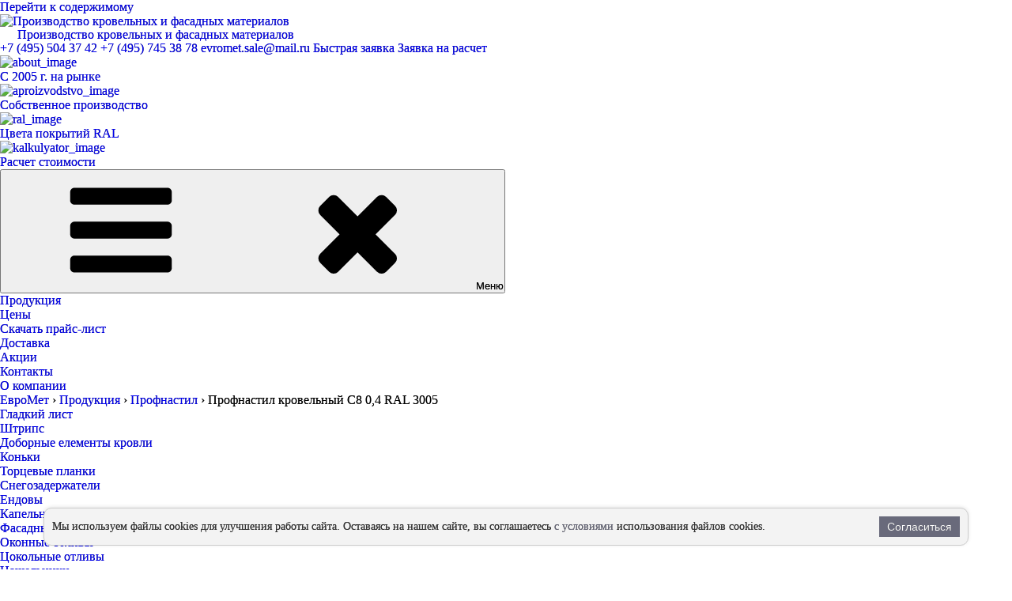

--- FILE ---
content_type: text/html; charset=UTF-8
request_url: https://evromet-m.ru/products/profnastil/profnastil-s8-0-4-ral-3005/
body_size: 35302
content:
<!DOCTYPE html>
<html lang="ru-RU" prefix="og: http://ogp.me/ns# fb: http://ogp.me/ns/fb# article: http://ogp.me/ns/article#" class="no-js no-svg">
<head>
<meta charset="UTF-8">
<meta name="viewport" content="width=device-width, initial-scale=1">
<link rel="profile" href="http://gmpg.org/xfn/11">
<meta name="yandex-verification" content="4eaa8dcbd1d543e8" />
<meta name="yandex-verification" content="211ac08b09d6d9c3" />
<script>(function(html){html.className = html.className.replace(/\bno-js\b/,'js')})(document.documentElement);</script>
<title>Профнастил кровельный С8 0,4 RAL 3005 купить по цене 600 руб. за м2 руб/шт с доставкой по Московской области - Евромет</title>
<meta name='robots' content='max-image-preview:large' />
	<style>img:is([sizes="auto" i], [sizes^="auto," i]) { contain-intrinsic-size: 3000px 1500px }</style>
	<link type="text/css" rel="stylesheet" href="https://evromet-m.ru/wp-content/plugins/orangebox/css/orangebox.css" />

<!-- SEO Ultimate (http://www.seodesignsolutions.com/wordpress-seo/) -->
	<meta name="description" content="В нашем интернет-магазине вы можете заказать профнастил С8 0,4 RAL 3005 от производителя по цене 600 руб/шт. с доставкой по всей Московской области" />
	<meta property="og:type" content="article" />
	<meta property="og:title" content="Профнастил кровельный С8 0,4 RAL 3005 купить по цене 600 руб. за м2 руб/шт с доставкой по Московской области &#8212; Евромет" />
	<meta property="og:description" content="В нашем интернет-магазине вы можете заказать Профнастил кровельный С8 0,4 RAL 3005 от производителя по цене 600 руб. за м2 руб/шт с доставкой по всей Московской области" />
	<meta property="og:url" content="https://evromet-m.ru/products/profnastil/profnastil-s8-0-4-ral-3005/" />
	<meta property="og:image" content="https://evromet-m.ru/wp-content/uploads/2019/08/c8-3005.jpg" />
	<meta property="article:published_time" content="2019-08-01" />
	<meta property="article:modified_time" content="2024-10-15" />
	<meta property="og:site_name" content="ЕвроМет" />
	<meta name="twitter:card" content="summary" />
<!-- /SEO Ultimate -->

<link rel='dns-prefetch' href='//fonts.googleapis.com' />
<link href='https://fonts.gstatic.com' crossorigin rel='preconnect' />
<link rel="alternate" type="application/rss+xml" title="ЕвроМет &raquo; Лента" href="https://evromet-m.ru/feed/" />
<link rel="alternate" type="application/rss+xml" title="ЕвроМет &raquo; Лента комментариев" href="https://evromet-m.ru/comments/feed/" />
<script type="text/javascript">
/* <![CDATA[ */
window._wpemojiSettings = {"baseUrl":"https:\/\/s.w.org\/images\/core\/emoji\/16.0.1\/72x72\/","ext":".png","svgUrl":"https:\/\/s.w.org\/images\/core\/emoji\/16.0.1\/svg\/","svgExt":".svg","source":{"concatemoji":"\/\/evromet-m.ru\/wp-includes\/js\/wp-emoji-release.min.js?ver=6.8.3"}};
/*! This file is auto-generated */
!function(s,n){var o,i,e;function c(e){try{var t={supportTests:e,timestamp:(new Date).valueOf()};sessionStorage.setItem(o,JSON.stringify(t))}catch(e){}}function p(e,t,n){e.clearRect(0,0,e.canvas.width,e.canvas.height),e.fillText(t,0,0);var t=new Uint32Array(e.getImageData(0,0,e.canvas.width,e.canvas.height).data),a=(e.clearRect(0,0,e.canvas.width,e.canvas.height),e.fillText(n,0,0),new Uint32Array(e.getImageData(0,0,e.canvas.width,e.canvas.height).data));return t.every(function(e,t){return e===a[t]})}function u(e,t){e.clearRect(0,0,e.canvas.width,e.canvas.height),e.fillText(t,0,0);for(var n=e.getImageData(16,16,1,1),a=0;a<n.data.length;a++)if(0!==n.data[a])return!1;return!0}function f(e,t,n,a){switch(t){case"flag":return n(e,"\ud83c\udff3\ufe0f\u200d\u26a7\ufe0f","\ud83c\udff3\ufe0f\u200b\u26a7\ufe0f")?!1:!n(e,"\ud83c\udde8\ud83c\uddf6","\ud83c\udde8\u200b\ud83c\uddf6")&&!n(e,"\ud83c\udff4\udb40\udc67\udb40\udc62\udb40\udc65\udb40\udc6e\udb40\udc67\udb40\udc7f","\ud83c\udff4\u200b\udb40\udc67\u200b\udb40\udc62\u200b\udb40\udc65\u200b\udb40\udc6e\u200b\udb40\udc67\u200b\udb40\udc7f");case"emoji":return!a(e,"\ud83e\udedf")}return!1}function g(e,t,n,a){var r="undefined"!=typeof WorkerGlobalScope&&self instanceof WorkerGlobalScope?new OffscreenCanvas(300,150):s.createElement("canvas"),o=r.getContext("2d",{willReadFrequently:!0}),i=(o.textBaseline="top",o.font="600 32px Arial",{});return e.forEach(function(e){i[e]=t(o,e,n,a)}),i}function t(e){var t=s.createElement("script");t.src=e,t.defer=!0,s.head.appendChild(t)}"undefined"!=typeof Promise&&(o="wpEmojiSettingsSupports",i=["flag","emoji"],n.supports={everything:!0,everythingExceptFlag:!0},e=new Promise(function(e){s.addEventListener("DOMContentLoaded",e,{once:!0})}),new Promise(function(t){var n=function(){try{var e=JSON.parse(sessionStorage.getItem(o));if("object"==typeof e&&"number"==typeof e.timestamp&&(new Date).valueOf()<e.timestamp+604800&&"object"==typeof e.supportTests)return e.supportTests}catch(e){}return null}();if(!n){if("undefined"!=typeof Worker&&"undefined"!=typeof OffscreenCanvas&&"undefined"!=typeof URL&&URL.createObjectURL&&"undefined"!=typeof Blob)try{var e="postMessage("+g.toString()+"("+[JSON.stringify(i),f.toString(),p.toString(),u.toString()].join(",")+"));",a=new Blob([e],{type:"text/javascript"}),r=new Worker(URL.createObjectURL(a),{name:"wpTestEmojiSupports"});return void(r.onmessage=function(e){c(n=e.data),r.terminate(),t(n)})}catch(e){}c(n=g(i,f,p,u))}t(n)}).then(function(e){for(var t in e)n.supports[t]=e[t],n.supports.everything=n.supports.everything&&n.supports[t],"flag"!==t&&(n.supports.everythingExceptFlag=n.supports.everythingExceptFlag&&n.supports[t]);n.supports.everythingExceptFlag=n.supports.everythingExceptFlag&&!n.supports.flag,n.DOMReady=!1,n.readyCallback=function(){n.DOMReady=!0}}).then(function(){return e}).then(function(){var e;n.supports.everything||(n.readyCallback(),(e=n.source||{}).concatemoji?t(e.concatemoji):e.wpemoji&&e.twemoji&&(t(e.twemoji),t(e.wpemoji)))}))}((window,document),window._wpemojiSettings);
/* ]]> */
</script>
<style id='wp-emoji-styles-inline-css' type='text/css'>

	img.wp-smiley, img.emoji {
		display: inline !important;
		border: none !important;
		box-shadow: none !important;
		height: 1em !important;
		width: 1em !important;
		margin: 0 0.07em !important;
		vertical-align: -0.1em !important;
		background: none !important;
		padding: 0 !important;
	}
</style>
<link rel='stylesheet' id='wp-block-library-css' href='//evromet-m.ru/wp-includes/css/dist/block-library/style.min.css?ver=6.8.3'  media='all' />
<style id='classic-theme-styles-inline-css' type='text/css'>
/*! This file is auto-generated */
.wp-block-button__link{color:#fff;background-color:#32373c;border-radius:9999px;box-shadow:none;text-decoration:none;padding:calc(.667em + 2px) calc(1.333em + 2px);font-size:1.125em}.wp-block-file__button{background:#32373c;color:#fff;text-decoration:none}
</style>
<style id='global-styles-inline-css' type='text/css'>
:root{--wp--preset--aspect-ratio--square: 1;--wp--preset--aspect-ratio--4-3: 4/3;--wp--preset--aspect-ratio--3-4: 3/4;--wp--preset--aspect-ratio--3-2: 3/2;--wp--preset--aspect-ratio--2-3: 2/3;--wp--preset--aspect-ratio--16-9: 16/9;--wp--preset--aspect-ratio--9-16: 9/16;--wp--preset--color--black: #000000;--wp--preset--color--cyan-bluish-gray: #abb8c3;--wp--preset--color--white: #ffffff;--wp--preset--color--pale-pink: #f78da7;--wp--preset--color--vivid-red: #cf2e2e;--wp--preset--color--luminous-vivid-orange: #ff6900;--wp--preset--color--luminous-vivid-amber: #fcb900;--wp--preset--color--light-green-cyan: #7bdcb5;--wp--preset--color--vivid-green-cyan: #00d084;--wp--preset--color--pale-cyan-blue: #8ed1fc;--wp--preset--color--vivid-cyan-blue: #0693e3;--wp--preset--color--vivid-purple: #9b51e0;--wp--preset--gradient--vivid-cyan-blue-to-vivid-purple: linear-gradient(135deg,rgba(6,147,227,1) 0%,rgb(155,81,224) 100%);--wp--preset--gradient--light-green-cyan-to-vivid-green-cyan: linear-gradient(135deg,rgb(122,220,180) 0%,rgb(0,208,130) 100%);--wp--preset--gradient--luminous-vivid-amber-to-luminous-vivid-orange: linear-gradient(135deg,rgba(252,185,0,1) 0%,rgba(255,105,0,1) 100%);--wp--preset--gradient--luminous-vivid-orange-to-vivid-red: linear-gradient(135deg,rgba(255,105,0,1) 0%,rgb(207,46,46) 100%);--wp--preset--gradient--very-light-gray-to-cyan-bluish-gray: linear-gradient(135deg,rgb(238,238,238) 0%,rgb(169,184,195) 100%);--wp--preset--gradient--cool-to-warm-spectrum: linear-gradient(135deg,rgb(74,234,220) 0%,rgb(151,120,209) 20%,rgb(207,42,186) 40%,rgb(238,44,130) 60%,rgb(251,105,98) 80%,rgb(254,248,76) 100%);--wp--preset--gradient--blush-light-purple: linear-gradient(135deg,rgb(255,206,236) 0%,rgb(152,150,240) 100%);--wp--preset--gradient--blush-bordeaux: linear-gradient(135deg,rgb(254,205,165) 0%,rgb(254,45,45) 50%,rgb(107,0,62) 100%);--wp--preset--gradient--luminous-dusk: linear-gradient(135deg,rgb(255,203,112) 0%,rgb(199,81,192) 50%,rgb(65,88,208) 100%);--wp--preset--gradient--pale-ocean: linear-gradient(135deg,rgb(255,245,203) 0%,rgb(182,227,212) 50%,rgb(51,167,181) 100%);--wp--preset--gradient--electric-grass: linear-gradient(135deg,rgb(202,248,128) 0%,rgb(113,206,126) 100%);--wp--preset--gradient--midnight: linear-gradient(135deg,rgb(2,3,129) 0%,rgb(40,116,252) 100%);--wp--preset--font-size--small: 13px;--wp--preset--font-size--medium: 20px;--wp--preset--font-size--large: 36px;--wp--preset--font-size--x-large: 42px;--wp--preset--spacing--20: 0.44rem;--wp--preset--spacing--30: 0.67rem;--wp--preset--spacing--40: 1rem;--wp--preset--spacing--50: 1.5rem;--wp--preset--spacing--60: 2.25rem;--wp--preset--spacing--70: 3.38rem;--wp--preset--spacing--80: 5.06rem;--wp--preset--shadow--natural: 6px 6px 9px rgba(0, 0, 0, 0.2);--wp--preset--shadow--deep: 12px 12px 50px rgba(0, 0, 0, 0.4);--wp--preset--shadow--sharp: 6px 6px 0px rgba(0, 0, 0, 0.2);--wp--preset--shadow--outlined: 6px 6px 0px -3px rgba(255, 255, 255, 1), 6px 6px rgba(0, 0, 0, 1);--wp--preset--shadow--crisp: 6px 6px 0px rgba(0, 0, 0, 1);}:where(.is-layout-flex){gap: 0.5em;}:where(.is-layout-grid){gap: 0.5em;}body .is-layout-flex{display: flex;}.is-layout-flex{flex-wrap: wrap;align-items: center;}.is-layout-flex > :is(*, div){margin: 0;}body .is-layout-grid{display: grid;}.is-layout-grid > :is(*, div){margin: 0;}:where(.wp-block-columns.is-layout-flex){gap: 2em;}:where(.wp-block-columns.is-layout-grid){gap: 2em;}:where(.wp-block-post-template.is-layout-flex){gap: 1.25em;}:where(.wp-block-post-template.is-layout-grid){gap: 1.25em;}.has-black-color{color: var(--wp--preset--color--black) !important;}.has-cyan-bluish-gray-color{color: var(--wp--preset--color--cyan-bluish-gray) !important;}.has-white-color{color: var(--wp--preset--color--white) !important;}.has-pale-pink-color{color: var(--wp--preset--color--pale-pink) !important;}.has-vivid-red-color{color: var(--wp--preset--color--vivid-red) !important;}.has-luminous-vivid-orange-color{color: var(--wp--preset--color--luminous-vivid-orange) !important;}.has-luminous-vivid-amber-color{color: var(--wp--preset--color--luminous-vivid-amber) !important;}.has-light-green-cyan-color{color: var(--wp--preset--color--light-green-cyan) !important;}.has-vivid-green-cyan-color{color: var(--wp--preset--color--vivid-green-cyan) !important;}.has-pale-cyan-blue-color{color: var(--wp--preset--color--pale-cyan-blue) !important;}.has-vivid-cyan-blue-color{color: var(--wp--preset--color--vivid-cyan-blue) !important;}.has-vivid-purple-color{color: var(--wp--preset--color--vivid-purple) !important;}.has-black-background-color{background-color: var(--wp--preset--color--black) !important;}.has-cyan-bluish-gray-background-color{background-color: var(--wp--preset--color--cyan-bluish-gray) !important;}.has-white-background-color{background-color: var(--wp--preset--color--white) !important;}.has-pale-pink-background-color{background-color: var(--wp--preset--color--pale-pink) !important;}.has-vivid-red-background-color{background-color: var(--wp--preset--color--vivid-red) !important;}.has-luminous-vivid-orange-background-color{background-color: var(--wp--preset--color--luminous-vivid-orange) !important;}.has-luminous-vivid-amber-background-color{background-color: var(--wp--preset--color--luminous-vivid-amber) !important;}.has-light-green-cyan-background-color{background-color: var(--wp--preset--color--light-green-cyan) !important;}.has-vivid-green-cyan-background-color{background-color: var(--wp--preset--color--vivid-green-cyan) !important;}.has-pale-cyan-blue-background-color{background-color: var(--wp--preset--color--pale-cyan-blue) !important;}.has-vivid-cyan-blue-background-color{background-color: var(--wp--preset--color--vivid-cyan-blue) !important;}.has-vivid-purple-background-color{background-color: var(--wp--preset--color--vivid-purple) !important;}.has-black-border-color{border-color: var(--wp--preset--color--black) !important;}.has-cyan-bluish-gray-border-color{border-color: var(--wp--preset--color--cyan-bluish-gray) !important;}.has-white-border-color{border-color: var(--wp--preset--color--white) !important;}.has-pale-pink-border-color{border-color: var(--wp--preset--color--pale-pink) !important;}.has-vivid-red-border-color{border-color: var(--wp--preset--color--vivid-red) !important;}.has-luminous-vivid-orange-border-color{border-color: var(--wp--preset--color--luminous-vivid-orange) !important;}.has-luminous-vivid-amber-border-color{border-color: var(--wp--preset--color--luminous-vivid-amber) !important;}.has-light-green-cyan-border-color{border-color: var(--wp--preset--color--light-green-cyan) !important;}.has-vivid-green-cyan-border-color{border-color: var(--wp--preset--color--vivid-green-cyan) !important;}.has-pale-cyan-blue-border-color{border-color: var(--wp--preset--color--pale-cyan-blue) !important;}.has-vivid-cyan-blue-border-color{border-color: var(--wp--preset--color--vivid-cyan-blue) !important;}.has-vivid-purple-border-color{border-color: var(--wp--preset--color--vivid-purple) !important;}.has-vivid-cyan-blue-to-vivid-purple-gradient-background{background: var(--wp--preset--gradient--vivid-cyan-blue-to-vivid-purple) !important;}.has-light-green-cyan-to-vivid-green-cyan-gradient-background{background: var(--wp--preset--gradient--light-green-cyan-to-vivid-green-cyan) !important;}.has-luminous-vivid-amber-to-luminous-vivid-orange-gradient-background{background: var(--wp--preset--gradient--luminous-vivid-amber-to-luminous-vivid-orange) !important;}.has-luminous-vivid-orange-to-vivid-red-gradient-background{background: var(--wp--preset--gradient--luminous-vivid-orange-to-vivid-red) !important;}.has-very-light-gray-to-cyan-bluish-gray-gradient-background{background: var(--wp--preset--gradient--very-light-gray-to-cyan-bluish-gray) !important;}.has-cool-to-warm-spectrum-gradient-background{background: var(--wp--preset--gradient--cool-to-warm-spectrum) !important;}.has-blush-light-purple-gradient-background{background: var(--wp--preset--gradient--blush-light-purple) !important;}.has-blush-bordeaux-gradient-background{background: var(--wp--preset--gradient--blush-bordeaux) !important;}.has-luminous-dusk-gradient-background{background: var(--wp--preset--gradient--luminous-dusk) !important;}.has-pale-ocean-gradient-background{background: var(--wp--preset--gradient--pale-ocean) !important;}.has-electric-grass-gradient-background{background: var(--wp--preset--gradient--electric-grass) !important;}.has-midnight-gradient-background{background: var(--wp--preset--gradient--midnight) !important;}.has-small-font-size{font-size: var(--wp--preset--font-size--small) !important;}.has-medium-font-size{font-size: var(--wp--preset--font-size--medium) !important;}.has-large-font-size{font-size: var(--wp--preset--font-size--large) !important;}.has-x-large-font-size{font-size: var(--wp--preset--font-size--x-large) !important;}
:where(.wp-block-post-template.is-layout-flex){gap: 1.25em;}:where(.wp-block-post-template.is-layout-grid){gap: 1.25em;}
:where(.wp-block-columns.is-layout-flex){gap: 2em;}:where(.wp-block-columns.is-layout-grid){gap: 2em;}
:root :where(.wp-block-pullquote){font-size: 1.5em;line-height: 1.6;}
</style>
<link rel='stylesheet' id='ajax-load-more-css' href='//evromet-m.ru/wp-content/plugins/ajax-load-more/build/frontend/ajax-load-more.min.css?ver=7.4.2'  media='all' />
<link rel='stylesheet' id='contact-form-7-css' href='//evromet-m.ru/wp-content/plugins/contact-form-7/includes/css/styles.css?ver=6.1'  media='all' />
<link rel='stylesheet' id='fancybox-for-wp-css' href='//evromet-m.ru/wp-content/plugins/fancybox-for-wordpress/assets/css/fancybox.css?ver=1.3.4'  media='all' />
<link rel='stylesheet' id='twentyseventeen-fonts-css' href='//fonts.googleapis.com/css?family=Libre+Franklin%3A300%2C300i%2C400%2C400i%2C600%2C600i%2C800%2C800i&#038;subset=latin%2Clatin-ext'  media='all' />
<link rel='stylesheet' id='twentyseventeen-style-css' href='//evromet-m.ru/wp-content/themes/evromet/style.css?ver=6.8.3'  media='all' />
<link rel='stylesheet' id='magnific-css' href='//evromet-m.ru/wp-content/themes/evromet/assets/js/magnific/magnific-popup.css?ver=1.0'  media='all' />
<!--[if lt IE 9]>
<link rel='stylesheet' id='twentyseventeen-ie8-css' href='//evromet-m.ru/wp-content/themes/evromet/assets/css/ie8.css?ver=1.0'  media='all' />
<![endif]-->
<link rel='stylesheet' id='popup-maker-site-css' href='//evromet-m.ru/wp-content/uploads/pum/pum-site-styles.css?generated=1752653464&#038;ver=1.20.5'  media='all' />
<script  src="//evromet-m.ru/wp-includes/js/jquery/jquery.min.js?ver=3.7.1" id="jquery-core-js"></script>
<script  src="//evromet-m.ru/wp-includes/js/jquery/jquery-migrate.min.js?ver=3.4.1" id="jquery-migrate-js"></script>
<script  src="//evromet-m.ru/wp-content/plugins/fancybox-for-wordpress/assets/js/purify.min.js?ver=1.3.4" id="purify-js"></script>
<script  src="//evromet-m.ru/wp-content/plugins/fancybox-for-wordpress/assets/js/jquery.fancybox.js?ver=1.3.4" id="fancybox-for-wp-js"></script>
<!--[if lt IE 9]>
<script  src="//evromet-m.ru/wp-content/themes/evromet/assets/js/html5.js?ver=3.7.3" id="html5-js"></script>
<![endif]-->
<script  src="//evromet-m.ru/wp-content/themes/evromet/assets/js/jquery.maskedinput.min.js?ver=2.0" id="maskedinput-js"></script>
<script  src="//evromet-m.ru/wp-content/themes/evromet/assets/js/smartpaginator.js?ver=2.0" id="smartpaginator-js"></script>
<script type="text/javascript" id="orangebox-js-extra">
/* <![CDATA[ */
var orangebox_vars = [];
/* ]]> */
</script>
<script  src="//evromet-m.ru/wp-content/plugins/orangebox/js/orangebox.min.js?ver=3.0.0" id="orangebox-js"></script>
<link rel="https://api.w.org/" href="https://evromet-m.ru/wp-json/" /><link rel="alternate" title="JSON" type="application/json" href="https://evromet-m.ru/wp-json/wp/v2/pages/4653" /><link rel="EditURI" type="application/rsd+xml" title="RSD" href="https://evromet-m.ru/xmlrpc.php?rsd" />
<meta name="generator" content="WordPress 6.8.3" />
<link rel='shortlink' href='https://evromet-m.ru/?p=4653' />
<link rel="alternate" title="oEmbed (JSON)" type="application/json+oembed" href="https://evromet-m.ru/wp-json/oembed/1.0/embed?url=https%3A%2F%2Fevromet-m.ru%2Fproducts%2Fprofnastil%2Fprofnastil-s8-0-4-ral-3005%2F" />
<link rel="alternate" title="oEmbed (XML)" type="text/xml+oembed" href="https://evromet-m.ru/wp-json/oembed/1.0/embed?url=https%3A%2F%2Fevromet-m.ru%2Fproducts%2Fprofnastil%2Fprofnastil-s8-0-4-ral-3005%2F&#038;format=xml" />

<!-- Fancybox for WordPress v3.3.7 -->
<style type="text/css">
	.fancybox-slide--image .fancybox-content{background-color: #FFFFFF}div.fancybox-caption{display:none !important;}
	
	img.fancybox-image{border-width:10px;border-color:#FFFFFF;border-style:solid;}
	div.fancybox-bg{background-color:rgba(102,102,102,0.3);opacity:1 !important;}div.fancybox-content{border-color:#FFFFFF}
	div#fancybox-title{background-color:#FFFFFF}
	div.fancybox-content{background-color:#FFFFFF}
	div#fancybox-title-inside{color:#333333}
	
	
	
	div.fancybox-caption p.caption-title{display:inline-block}
	div.fancybox-caption p.caption-title{font-size:14px}
	div.fancybox-caption p.caption-title{color:#333333}
	div.fancybox-caption {color:#333333}div.fancybox-caption p.caption-title {background:#fff; width:auto;padding:10px 30px;}div.fancybox-content p.caption-title{color:#333333;margin: 0;padding: 5px 0;}
</style><script type="text/javascript">
	jQuery(function () {

		var mobileOnly = false;
		
		if (mobileOnly) {
			return;
		}

		jQuery.fn.getTitle = function () { // Copy the title of every IMG tag and add it to its parent A so that fancybox can show titles
			var arr = jQuery("a[data-fancybox]");jQuery.each(arr, function() {var title = jQuery(this).children("img").attr("title") || '';var figCaptionHtml = jQuery(this).next("figcaption").html() || '';var processedCaption = figCaptionHtml;if (figCaptionHtml.length && typeof DOMPurify === 'function') {processedCaption = DOMPurify.sanitize(figCaptionHtml, {USE_PROFILES: {html: true}});} else if (figCaptionHtml.length) {processedCaption = jQuery("<div>").text(figCaptionHtml).html();}var newTitle = title;if (processedCaption.length) {newTitle = title.length ? title + " " + processedCaption : processedCaption;}if (newTitle.length) {jQuery(this).attr("title", newTitle);}});		}

		// Supported file extensions

				var thumbnails = jQuery("a:has(img)").not(".nolightbox").not('.envira-gallery-link').not('.ngg-simplelightbox').filter(function () {
			return /\.(jpe?g|png|gif|mp4|webp|bmp|pdf)(\?[^/]*)*$/i.test(jQuery(this).attr('href'))
		});
		

		// Add data-type iframe for links that are not images or videos.
		var iframeLinks = jQuery('.fancyboxforwp').filter(function () {
			return !/\.(jpe?g|png|gif|mp4|webp|bmp|pdf)(\?[^/]*)*$/i.test(jQuery(this).attr('href'))
		}).filter(function () {
			return !/vimeo|youtube/i.test(jQuery(this).attr('href'))
		});
		iframeLinks.attr({"data-type": "iframe"}).getTitle();

				// Gallery All
		thumbnails.addClass("fancyboxforwp").attr("data-fancybox", "gallery").getTitle();
		iframeLinks.attr({"data-fancybox": "gallery"}).getTitle();

		// Gallery type NONE
		
		// Call fancybox and apply it on any link with a rel atribute that starts with "fancybox", with the options set on the admin panel
		jQuery("a.fancyboxforwp").fancyboxforwp({
			loop: false,
			smallBtn: false,
			zoomOpacity: "auto",
			animationEffect: "fade",
			animationDuration: 500,
			transitionEffect: "fade",
			transitionDuration: "300",
			overlayShow: true,
			overlayOpacity: "0.3",
			titleShow: true,
			titlePosition: "inside",
			keyboard: true,
			showCloseButton: false,
			arrows: true,
			clickContent:false,
			clickSlide: "close",
			mobile: {
				clickContent: function (current, event) {
					return current.type === "image" ? "toggleControls" : false;
				},
				clickSlide: function (current, event) {
					return current.type === "image" ? "close" : "close";
				},
			},
			wheel: false,
			toolbar: true,
			preventCaptionOverlap: true,
			onInit: function() { },			onDeactivate
	: function() { },		beforeClose: function() { },			afterShow: function(instance) { jQuery( ".fancybox-image" ).on("click", function( ){ ( instance.isScaledDown() ) ? instance.scaleToActual() : instance.scaleToFit() }) },				afterClose: function() { },					caption : function( instance, item ) {var title = "";if("undefined" != typeof jQuery(this).context ){var title = jQuery(this).context.title;} else { var title = ("undefined" != typeof jQuery(this).attr("title")) ? jQuery(this).attr("title") : false;}var caption = jQuery(this).data('caption') || '';if ( item.type === 'image' && title.length ) {caption = (caption.length ? caption + '<br />' : '') + '<p class="caption-title">'+jQuery("<div>").text(title).html()+'</p>' ;}if (typeof DOMPurify === "function" && caption.length) { return DOMPurify.sanitize(caption, {USE_PROFILES: {html: true}}); } else { return jQuery("<div>").text(caption).html(); }},
		afterLoad : function( instance, current ) {var captionContent = current.opts.caption || '';var sanitizedCaptionString = '';if (typeof DOMPurify === 'function' && captionContent.length) {sanitizedCaptionString = DOMPurify.sanitize(captionContent, {USE_PROFILES: {html: true}});} else if (captionContent.length) { sanitizedCaptionString = jQuery("<div>").text(captionContent).html();}if (sanitizedCaptionString.length) { current.$content.append(jQuery('<div class=\"fancybox-custom-caption inside-caption\" style=\" position: absolute;left:0;right:0;color:#000;margin:0 auto;bottom:0;text-align:center;background-color:#FFFFFF \"></div>').html(sanitizedCaptionString)); }},
			})
		;

			})
</script>
<!-- END Fancybox for WordPress -->
<link rel="canonical" href="https://evromet-m.ru/products/profnastil/profnastil-s8-0-4-ral-3005/" />

	<style id="twentyseventeen-custom-header-styles" type="text/css">
			.site-title,
		.site-description {
			position: absolute;
			clip: rect(1px, 1px, 1px, 1px);
		}
		</style>
			<style type="text/css" id="wp-custom-css">
			
.main-section-img{width:100%;margin-bottom:20px;position:relative;background-position:center right;background-repeat:no-repeat;background-size:cover;padding:30px 15px 0 25px;}
.main-section-img:after{background:rgba(0, 0, 0, 0.4);content:"";display:block;height:100%;left:0;position:absolute;top:0;width:100%;}
.main-section-img__item{position:relative;font-size:14px;color:#fff;padding:0 0 30px 5px;z-index:1;}
.main-section-img__item a{color:#fff;text-decoration:underline;}
.main-section-img__item a:hover{text-decoration:none;}
.main-section-img__item b{font-weight:bold;}
.main-section-img__item:before{content:" ";width:30px;height:23px;background:url("/wp-content/uploads/2023/10/evromet-m-logo.png") 0 0 no-repeat;position:absolute;top:-17px;left:-10px;}
.main-section-img__btn{position:relative;z-index:1;text-align:center;}
.main-section-img__btn a{height:auto;line-height:1.4;width:auto;padding:11px 15px;margin-bottom:20px;text-transform:uppercase;}
@media (min-width: 768px){
.main-section-img{overflow:hidden;padding-top:40px;}
.main-section-img:after{background:transparent;background:linear-gradient(to right, rgba(0, 0, 0, 0.6), rgba(0, 0, 0, 0));}
.main-section-img__item{float:left;margin:0 20px 20px 0;font-size:17px;width:230px;}
.main-section-img__item:nth-child(2n+1){clear:both;}
.main-section-img__btn{bottom:30px;}
.main-section-img__btn a{margin-bottom:0;}
}

*{margin:0;padding:0;box-sizing:border-box;}
a{text-decoration:none;cursor:pointer;}
div,a,b{margin:0;padding:0;border:0;font-size:100%;font:inherit;vertical-align:baseline;}
*{box-sizing:border-box;}
.clear{clear:both;}
.fw-light{font-family:'Avenir Next Cyr';font-style:normal;}
.fw-light{font-weight:300;}
.PLITKA_BTN{display:inline-block;background-color:#C93223;color:white;border-radius:5px;min-height:45px;height:45px;width:80%;border:none;cursor:pointer;font-size:1em;align-self:center;font-weight:500;text-align:center;line-height:43px;}
.PLITKA_BTN:hover{background-color:#ab2a1d;}
/*! CSS Used from: Embedded */
*{text-shadow:transparent 0px 0px 0px, rgba(0,0,0,0.68) 0px 0px 0px!important;}
		</style>
		<meta name="yandex-verification" content="c84e9cf0507d0d7e" />
  <link rel="icon" href="/favicon.svg" type="image/svg">
  </head>

<body class="wp-singular page-template page-template-page-product page-template-page-product-php page page-id-4653 page-child parent-pageid-114 wp-custom-logo wp-theme-evromet page-two-column title-tagline-hidden colors-light" onload="reachgoals();">
<div id="page" class="site">
	<a class="skip-link screen-reader-text" href="#content">Перейти к содержимому</a>

	<header id="masthead" class="site-header  page-header-bg" >

		<div class="custom-header">


	<div class="site-branding">
	<div class="wrap">

				<a href="https://evromet-m.ru/" class="custom-logo-link" rel="home" ><img src="https://evromet-m.ru/wp-content/uploads/2017/05/cropped-logo.png" class="custom-logo" alt="Производство кровельных и фасадных материалов" title="Производство кровельных и фасадных материалов" srcset="https://evromet-m.ru/wp-content/uploads/2017/05/cropped-logo.png 630w, https://evromet-m.ru/wp-content/uploads/2017/05/cropped-logo-300x119.png 300w" sizes="100vw" height="250" width="630">
		<p style="margin-left: 22px; line-height: 16px;">Производство кровельных и фасадных материалов</p>
		</a>
        
		<div class="site-branding-text">
							<p class="site-title"><a href="https://evromet-m.ru/" rel="home">ЕвроМет</a></p>
			
					</div><!-- .site-branding-text -->

		
	</div><!-- .wrap -->
</div><!-- .site-branding -->
  
  <div class="head-callback">
    <a href="tel:+74955043742" class="tel-header"><span class="ya-phone">+7 (495) 504 37 42</span></a>
    <a href="tel:+7495745388" class="tel-header"><span class="ya-phone-1">+7 (495) 745 38 78</span></a>
	<a href="mailto:evromet.sale@mail.ru" class="tel-header" style="font-weight: normal;"><span>evromet.sale@mail.ru</span></a>
    <a href="#" class="btn-call bg-orang popmake-zakazat">Быстрая заявка</a>
    <a href="#" class="btn-call popmake-zayavka-na-raschet">Заявка на расчет</a>
  </div>
  
  <div class="top-icons">
    <div class="item">
      <a href="/about/"><img src="/wp-content/themes/evromet/images/2005.png" alt="about_image"></a>
      <p><a href="/about/">С 2005 г. на рынке</a></p>
    </div>
    <div class="item">
      <a href="/sobstvennoe-proizvodstvo/"><img src="/wp-content/themes/evromet/images/icon2.png" alt="aproizvodstvo_image"></a>
      <p><a href="/">Собственное производство</a></p>
    </div>
    <div class="item">
      <a href="/ral/">
	<img src="/wp-content/themes/evromet/images/icon3.png"  alt="ral_image">
	<p>Цвета покрытий RAL</p>
     </a>
    </div>
    <div class="item">
      <a href="/kalkulyator/" class="btn-cal" style="cursor: pointer;"><img src="/wp-content/themes/evromet/images/icon4.png"  alt="kalkulyator_image"></a>
      <p><a href="/kalkulyator/" class="btn-call" style="cursor: pointer;">Расчет стоимости</a></p>
    </div>
  </div>
  
  
  
  <div style="clear:both;"></div>
</div><!-- .custom-header -->
					<div class="navigation-top">
				<div class="wrap">
					<nav id="site-navigation" class="main-navigation" aria-label="Верхнее меню">
	<button class="menu-toggle" aria-controls="top-menu" aria-expanded="false"><svg class="icon icon-bars" aria-hidden="true" role="img"> <use href="#icon-bars" xlink:href="#icon-bars"></use> </svg><svg class="icon icon-close" aria-hidden="true" role="img"> <use href="#icon-close" xlink:href="#icon-close"></use> </svg>Меню</button>
	<div class="menu-glavnoe-menyu-container"><ul id="top-menu" class="menu"><li id="menu-item-32" class="menu-item menu-item-type-post_type menu-item-object-page current-page-ancestor menu-item-32"><a href="https://evromet-m.ru/products/">Продукция</a></li>
<li id="menu-item-30" class="menu-item menu-item-type-post_type menu-item-object-page menu-item-30"><a href="https://evromet-m.ru/price/">Цены</a></li>
<li id="menu-item-120" class="menu-item menu-item-type-custom menu-item-object-custom menu-item-120"><a href="/wp-content/uploads/2025/04/pirce50.xls">Скачать прайс-лист</a></li>
<li id="menu-item-397" class="menu-item menu-item-type-post_type menu-item-object-page menu-item-397"><a href="https://evromet-m.ru/dostavka/">Доставка</a></li>
<li id="menu-item-398" class="menu-item menu-item-type-post_type menu-item-object-page menu-item-398"><a href="https://evromet-m.ru/aktsii/">Акции</a></li>
<li id="menu-item-31" class="menu-item menu-item-type-post_type menu-item-object-page menu-item-31"><a href="https://evromet-m.ru/contacts/">Контакты</a></li>
<li id="menu-item-33" class="menu-item menu-item-type-post_type menu-item-object-page menu-item-33"><a href="https://evromet-m.ru/about/">О компании</a></li>
</ul></div>
	</nav><!-- #site-navigation -->
				</div><!-- .wrap -->
			</div><!-- .navigation-top -->
		
	</header><!-- #masthead -->

	
	<div class="site-content-contain">
		<div id="content" class="site-content">
			<div class="wrap"><div class="breadcrumbs" itemscope itemtype="http://schema.org/BreadcrumbList"><span itemprop="itemListElement" itemscope itemtype="http://schema.org/ListItem"><a class="home" href="https://evromet-m.ru/" itemprop="item"><span itemprop="name">ЕвроМет</span></a><meta itemprop="position" content="1" /></span> <span class="sep">›</span> <span itemprop="itemListElement" itemscope itemtype="http://schema.org/ListItem"><a class="home" href="https://evromet-m.ru/products/" itemprop="item"><span itemprop="name">Продукция</span></a><meta itemprop="position" content="2" /></span> <span class="sep">›</span> <span itemprop="itemListElement" itemscope itemtype="http://schema.org/ListItem"><a class="home" href="https://evromet-m.ru/products/profnastil/" itemprop="item"><span itemprop="name">Профнастил</span></a><meta itemprop="position" content="3" /></span> <span class="sep">›</span> <span itemprop="itemListElement" itemscope itemtype="http://schema.org/ListItem"><a class="none" href="https://evromet-m.ru/products/profnastil/profnastil-s8-0-4-ral-3005/" itemprop="item"></a><span class="current" itemprop="name">Профнастил кровельный С8 0,4 RAL 3005</span><meta itemprop="position" content="4" /></span></div></div><!-- .breadcrumbs -->

<div class="wrap">
	<div id="primary" class="content-area">
    <aside class="sidebar">
      <div class="menu-bokovoe-menyu-container"><ul id="menu-bokovoe-menyu" class="menu"><li id="menu-item-177" class="menu-item menu-item-type-post_type menu-item-object-page menu-item-177"><a href="https://evromet-m.ru/products/gladkij-list/">Гладкий лист</a></li>
<li id="menu-item-11884" class="menu-item menu-item-type-custom menu-item-object-custom menu-item-11884"><a href="/products/shtrips/">Штрипс</a></li>
<li id="menu-item-11885" class="menu-item menu-item-type-custom menu-item-object-custom menu-item-has-children menu-item-11885"><a href="/products/fasonnye-elementy-iz-otsinkovannoj-stali/dobornye-elementy/">Доборные елементы кровли</a>
<ul class="sub-menu">
	<li id="menu-item-11897" class="menu-item menu-item-type-custom menu-item-object-custom menu-item-11897"><a href="/konek-dlya-metallocherepitsy/">Коньки</a></li>
	<li id="menu-item-11898" class="menu-item menu-item-type-custom menu-item-object-custom menu-item-11898"><a href="/tortsevye-planky-dlya-profnastila/">Торцевые планки</a></li>
	<li id="menu-item-11901" class="menu-item menu-item-type-custom menu-item-object-custom menu-item-11901"><a href="/products/fasonnye-elementy-iz-otsinkovannoj-stali/dobornye-elementy/snegozaderzhateli/">Снегозадержатели</a></li>
	<li id="menu-item-11886" class="menu-item menu-item-type-custom menu-item-object-custom menu-item-11886"><a href="/products/fasonnye-elementy-iz-otsinkovannoj-stali/planka-endova-verhnyaya-i-nizhnyaya/">Ендовы</a></li>
	<li id="menu-item-12077" class="menu-item menu-item-type-custom menu-item-object-custom menu-item-12077"><a href="/karniznye-planki-kapelniki/">Капельники</a></li>
</ul>
</li>
<li id="menu-item-11891" class="menu-item menu-item-type-custom menu-item-object-custom menu-item-has-children menu-item-11891"><a href="/products/fasonnye-elementy-iz-otsinkovannoj-stali/fasadnye-elementy-nashhelniki-ugly-nalichniki/">Фасадные изделия</a>
<ul class="sub-menu">
	<li id="menu-item-11902" class="menu-item menu-item-type-custom menu-item-object-custom menu-item-11902"><a href="/products/okonnye-otlivy/">Оконные отливы</a></li>
	<li id="menu-item-11903" class="menu-item menu-item-type-custom menu-item-object-custom menu-item-11903"><a href="/otlivy-dlya-cokolya-i-fundamenta">Цокольные отливы</a></li>
	<li id="menu-item-11892" class="menu-item menu-item-type-custom menu-item-object-custom menu-item-11892"><a href="/nashhelniki/">Нащельники</a></li>
	<li id="menu-item-11893" class="menu-item menu-item-type-custom menu-item-object-custom menu-item-11893"><a href="/products/nalichnik/">Наличники</a></li>
	<li id="menu-item-11894" class="menu-item menu-item-type-custom menu-item-object-custom menu-item-11894"><a href="/products/fasonnye-elementy-iz-otsinkovannoj-stali/dobornye-elementy/parapety-na-krovlyu/">Парапеты</a></li>
	<li id="menu-item-11895" class="menu-item menu-item-type-custom menu-item-object-custom menu-item-11895"><a href="/otkosnye-planki/">Откосные планки</a></li>
	<li id="menu-item-11896" class="menu-item menu-item-type-custom menu-item-object-custom menu-item-11896"><a href="/products/fasonnye-elementy-iz-otsinkovannoj-stali/dobornye-elementy/akvilony-dlya-otkosa/">Аквилоны</a></li>
	<li id="menu-item-11887" class="menu-item menu-item-type-custom menu-item-object-custom menu-item-11887"><a href="/vnutrennie-ugly-iz-otsinkovannoj-stali/">Внутренние углы</a></li>
	<li id="menu-item-11888" class="menu-item menu-item-type-custom menu-item-object-custom menu-item-11888"><a href="/naruzhnye-ugly-iz-otsinkovannoj-stali/">Наружные углы</a></li>
	<li id="menu-item-5327" class="menu-item menu-item-type-post_type menu-item-object-page menu-item-5327"><a href="https://evromet-m.ru/products/fasonnye-elementy-iz-otsinkovannoj-stali/planka-endova-verhnyaya-i-nizhnyaya/">Планка ендова верхняя и нижняя</a></li>
</ul>
</li>
<li id="menu-item-1722" class="menu-item menu-item-type-post_type menu-item-object-page menu-item-has-children menu-item-1722"><a href="https://evromet-m.ru/products/okonnye-otlivy/">Отливы</a>
<ul class="sub-menu">
	<li id="menu-item-11904" class="menu-item menu-item-type-custom menu-item-object-custom menu-item-11904"><a href="/products/okonnye-otlivy/">Оконные отливы</a></li>
	<li id="menu-item-11905" class="menu-item menu-item-type-custom menu-item-object-custom menu-item-11905"><a href="/otlivy-dlya-cokolya-i-fundamenta/">Цокольные отливы</a></li>
	<li id="menu-item-11906" class="menu-item menu-item-type-custom menu-item-object-custom menu-item-11906"><a href="/products/shtrips/">Штрипс для изготовления отливов</a></li>
</ul>
</li>
<li id="menu-item-183" class="menu-item menu-item-type-post_type menu-item-object-page current-page-ancestor menu-item-has-children menu-item-183"><a href="https://evromet-m.ru/products/profnastil/">Профнастил</a>
<ul class="sub-menu">
	<li id="menu-item-198" class="menu-item menu-item-type-post_type menu-item-object-page menu-item-198"><a href="https://evromet-m.ru/products/profnastil-c8/">Профнастил С8-1150</a></li>
	<li id="menu-item-197" class="menu-item menu-item-type-post_type menu-item-object-page menu-item-197"><a href="https://evromet-m.ru/products/profnastil-mp20/">Профнастил МП20-1100</a></li>
	<li id="menu-item-1654" class="menu-item menu-item-type-post_type menu-item-object-page menu-item-1654"><a href="https://evromet-m.ru/products/profnastil-c21/">Профнастил С21-1000</a></li>
	<li id="menu-item-1655" class="menu-item menu-item-type-post_type menu-item-object-page menu-item-1655"><a href="https://evromet-m.ru/products/profnastil-ns35/">Профнастил НС35-1000</a></li>
	<li id="menu-item-1656" class="menu-item menu-item-type-post_type menu-item-object-page menu-item-1656"><a href="https://evromet-m.ru/products/profnastil-n60/">Профнастил Н60-845</a></li>
	<li id="menu-item-1657" class="menu-item menu-item-type-post_type menu-item-object-page menu-item-1657"><a href="https://evromet-m.ru/products/profnastil-n75/">Профнастил Н75-750</a></li>
	<li id="menu-item-6897" class="menu-item menu-item-type-post_type menu-item-object-page menu-item-6897"><a href="https://evromet-m.ru/opt-profnastil/">Профнастил оптом</a></li>
	<li id="menu-item-339" class="menu-item menu-item-type-post_type menu-item-object-page menu-item-339"><a href="https://evromet-m.ru/products/profnastil/profnastil-dlya-zabora-tsena-za-list/">Профнастил для забора</a></li>
	<li id="menu-item-2041" class="menu-item menu-item-type-post_type menu-item-object-page menu-item-2041"><a href="https://evromet-m.ru/profnastil-dlya-kryshi/">Профнастил для кровли</a></li>
	<li id="menu-item-11890" class="menu-item menu-item-type-custom menu-item-object-custom menu-item-11890"><a href="/stati/oblitsovka-sten-proflistom-profnastilom/">Профнастил для облицовки</a></li>
</ul>
</li>
<li id="menu-item-179" class="menu-item menu-item-type-post_type menu-item-object-page menu-item-has-children menu-item-179"><a href="https://evromet-m.ru/products/metallocherepitsa/">Металлочерепица</a>
<ul class="sub-menu">
	<li id="menu-item-272" class="menu-item menu-item-type-post_type menu-item-object-page menu-item-272"><a href="https://evromet-m.ru/products/metallocherepitsa/metallocherepitsa-monterrej/">Монтеррей</a></li>
</ul>
</li>
<li id="menu-item-11889" class="menu-item menu-item-type-custom menu-item-object-custom menu-item-has-children menu-item-11889"><a>Рулонная сталь</a>
<ul class="sub-menu">
	<li id="menu-item-200" class="menu-item menu-item-type-post_type menu-item-object-page menu-item-200"><a href="https://evromet-m.ru/products/otsinkovannaya-stal-v-rulonah/">Оцинкованная сталь в рулонах</a></li>
	<li id="menu-item-184" class="menu-item menu-item-type-post_type menu-item-object-page menu-item-184"><a href="https://evromet-m.ru/products/stal-s-polimernym-pokrytiem/">Рулонная сталь с полимерным покрытием</a></li>
</ul>
</li>
<li id="menu-item-7929" class="menu-item menu-item-type-post_type menu-item-object-page menu-item-has-children menu-item-7929"><a href="https://evromet-m.ru/products/perforirovannye-listy/">Перфорированные листы</a>
<ul class="sub-menu">
	<li id="menu-item-7930" class="menu-item menu-item-type-post_type menu-item-object-page menu-item-7930"><a href="https://evromet-m.ru/products/perforirovannye-listy/perforirovannyj-list-s-kruglymi-otverstiyami/">Перфорированный лист с круглыми отверстиями</a></li>
	<li id="menu-item-7931" class="menu-item menu-item-type-post_type menu-item-object-page menu-item-7931"><a href="https://evromet-m.ru/products/perforirovannye-listy/perforirovannyj-list-s-kvadratnymi-otverstiyami/">Перфорированный лист с квадратными отверстиями</a></li>
	<li id="menu-item-7932" class="menu-item menu-item-type-post_type menu-item-object-page menu-item-7932"><a href="https://evromet-m.ru/products/perforirovannye-listy/perforirovannyj-list-s-shhelevidnymi-otverstiyami/">Перфорированный лист с щелевидными отверстиями</a></li>
</ul>
</li>
<li id="menu-item-176" class="menu-item menu-item-type-post_type menu-item-object-page menu-item-has-children menu-item-176"><a href="https://evromet-m.ru/products/aksessuary-dlya-metallicheskih-izdelij/">Комплектующие товары</a>
<ul class="sub-menu">
	<li id="menu-item-182" class="menu-item menu-item-type-post_type menu-item-object-page menu-item-has-children menu-item-182"><a href="https://evromet-m.ru/products/profilnye-truby/">Профильные трубы</a>
	<ul class="sub-menu">
		<li id="menu-item-3940" class="menu-item menu-item-type-post_type menu-item-object-page menu-item-3940"><a href="https://evromet-m.ru/products/profilnye-truby/kvadratnye-profilnye-truby-v-shhelkovo/">Квадратные</a></li>
		<li id="menu-item-3941" class="menu-item menu-item-type-post_type menu-item-object-page menu-item-3941"><a href="https://evromet-m.ru/products/profilnye-truby/profilnye-truby-pryamougolnye-v-shhelkovo/">Прямоугольные</a></li>
		<li id="menu-item-3942" class="menu-item menu-item-type-post_type menu-item-object-page menu-item-3942"><a href="https://evromet-m.ru/products/profilnye-truby/profilnye-truby-otsinkovannye-v-shhelkovo/">Оцинкованные</a></li>
	</ul>
</li>
	<li id="menu-item-199" class="menu-item menu-item-type-post_type menu-item-object-page menu-item-199"><a href="https://evromet-m.ru/products/samorezy-krovelnye/">Саморезы</a></li>
	<li id="menu-item-236" class="menu-item menu-item-type-post_type menu-item-object-page menu-item-236"><a href="https://evromet-m.ru/products/ballonichiki-s-kraskoj/">Подкрасочные баллончики RAL</a></li>
</ul>
</li>
<li id="menu-item-180" class="menu-item menu-item-type-post_type menu-item-object-page menu-item-180"><a href="https://evromet-m.ru/products/nekonditsiya/">Некондиция</a></li>
</ul></div>
			<div class="wrap_bann">
				
<div class="wpcf7 no-js" id="wpcf7-f12087-o3" lang="ru-RU" dir="ltr" data-wpcf7-id="12087">
<div class="screen-reader-response"><p role="status" aria-live="polite" aria-atomic="true"></p> <ul></ul></div>
<form action="/products/profnastil/profnastil-s8-0-4-ral-3005/#wpcf7-f12087-o3" method="post" class="wpcf7-form init" aria-label="Контактная форма" novalidate="novalidate" data-status="init">
<fieldset class="hidden-fields-container"><input type="hidden" name="_wpcf7" value="12087" /><input type="hidden" name="_wpcf7_version" value="6.1" /><input type="hidden" name="_wpcf7_locale" value="ru_RU" /><input type="hidden" name="_wpcf7_unit_tag" value="wpcf7-f12087-o3" /><input type="hidden" name="_wpcf7_container_post" value="0" /><input type="hidden" name="_wpcf7_posted_data_hash" value="" />
</fieldset>
<p><span class="wpcf7-form-control-wrap" data-name="tel-616"><input size="40" maxlength="400" class="wpcf7-form-control wpcf7-tel wpcf7-validates-as-required wpcf7-text wpcf7-validates-as-tel" aria-required="true" aria-invalid="false" placeholder="Ваш номер телефона*" value="" type="tel" name="tel-616" /></span><input class="wpcf7-form-control wpcf7-submit has-spinner" type="submit" value="Заказать расчет" />
</p>
<div class="myCustomCheckContainer">
	<p><span class="wpcf7-form-control-wrap" data-name="checkbox-447"><span class="wpcf7-form-control wpcf7-checkbox wpcf7-validates-as-required accept"><span class="wpcf7-list-item first last"><input type="checkbox" name="checkbox-447[]" value="Настоящим подтверждаю, что я ознакомлен и согласен с условиями политики конфиденциальности." checked="checked" /><span class="wpcf7-list-item-label">Настоящим подтверждаю, что я ознакомлен и согласен с условиями политики конфиденциальности.</span></span></span></span><label class="checkbox label-checkbox terms1"><a class="see-more-link2 opener" href="/personal-data/">Подробнее.</a></label>
	</p>
	<div class="open-close-block2">
		<p>ООО "ЕВРОМЕТ ПРО" в целях заключения и исполнения договора купли-продажи обрабатывать - собирать, записывать, систематизировать, накапливать, хранить, уточнять (обновлять, изменять), извлекать, использовать, передавать (в том числе поручать обработку другим лицам), обезличивать, блокировать, удалять, уничтожать - мои персональные данные: фамилию, имя, номера домашнего и мобильного телефонов, адрес электронной почты. Также я разрешаю ООО "ЕВРОМЕТ ПРО" в целях информирования о товарах, работах, услугах осуществлять обработку вышеперечисленных персональных данных и направлять на указанный мною адрес электронной почты и/или на номер мобильного телефона рекламу и информацию о товарах, работах, услугах ООО "ЕВРОМЕТ ПРО" и его партнеров. Согласие может быть отозвано мною в любой момент путем направления письменного уведомления по адресу ООО "ЕВРОМЕТ ПРО"
		</p>
	</div>
</div><input type='hidden' class='wpcf7-pum' value='{"closepopup":false,"closedelay":0,"openpopup":false,"openpopup_id":0}' /><div class="wpcf7-response-output" aria-hidden="true"></div>
</form>
</div>
			</div>
    </aside>

		<main id="main" class="site-main product" >
			
<article id="post-4653" class="post-4653 page type-page status-publish has-post-thumbnail hentry">
	<div class="entry-content">
    
		<h1 class="western" id="prod_name">Профнастил кровельный С8 0,4 RAL 3005</h1>

		<div class="product-row">
			<div class="product-col-sm-8">
				<a href="https://evromet-m.ru/wp-content/uploads/2019/08/c8-3005.jpg" data-ob="lightbox[4653]"><img src="https://evromet-m.ru/wp-content/uploads/2019/08/c8-3005-400x400.jpg" alt="Профнастил кровельный С8 0,4 RAL 3005" class="img-responsive" /></a>
			</div>
				        			<div class="product-col-sm-4">
				<div class="prod-item">
					<div class="title">Цена:</div>
										<div class="price" ><span id="prod_price">600 руб. за м2</span></div>
				</div>
				
	<div class="number">
		<span class="minus2">-</span>
		<input type="text" value="1" size="5"/>
		<span class="plus2">+</span>
	</div>

		<div class="prod-color">
		<div class="title">Цвет:</div>

			<select id="prod_colors">
				<option value="0">Выберите цвет</option>
						<option data-image="https://evromet-m.ru/wp-content/uploads/2019/06/ral3005-400x400.jpg" data-image_full="https://evromet-m.ru/wp-content/uploads/2019/06/ral3005.jpg" value="RAL 3005 - Винно-красный">RAL 3005 - Винно-красный</option>
				</select>
	</div>
	
			<div class="prod-item">
				<a href="#" class="btn-call bg-zakaz popmake-zakazat-obratnyj-zvonok pum-trigger" data-popup="1844" data-settings="[object Object]" style="cursor: pointer;">Заказать</a>
			</div>
			</div>
		</div>
				<div class="product-har">
			<h2>Основные характеристики</h2>
							<div class="product-row">
					<div class="product-col-sm-4">
						<div class="prod_har_name"><span>Покрытие:</span></div>
					</div>
					<div class="product-col-sm-8">
						<div class="prod_har_text">
                                                        полиэстер                                                    </div>
					</div>
				</div>
							<div class="product-row">
					<div class="product-col-sm-4">
						<div class="prod_har_name"><span>Материал:</span></div>
					</div>
					<div class="product-col-sm-8">
						<div class="prod_har_text">
                                                        сталь оцинкованная                                                    </div>
					</div>
				</div>
							<div class="product-row">
					<div class="product-col-sm-4">
						<div class="prod_har_name"><span>Тип полимерного покрытия:</span></div>
					</div>
					<div class="product-col-sm-8">
						<div class="prod_har_text">
                                                        полиэстер                                                    </div>
					</div>
				</div>
							<div class="product-row">
					<div class="product-col-sm-4">
						<div class="prod_har_name"><span>Цвет по каталогу RAL:</span></div>
					</div>
					<div class="product-col-sm-8">
						<div class="prod_har_text">
                                                        8017                                                    </div>
					</div>
				</div>
							<div class="product-row">
					<div class="product-col-sm-4">
						<div class="prod_har_name"><span>Окрас сторон:</span></div>
					</div>
					<div class="product-col-sm-8">
						<div class="prod_har_text">
                                                        односторонний                                                    </div>
					</div>
				</div>
							<div class="product-row">
					<div class="product-col-sm-4">
						<div class="prod_har_name"><span>Толщина, мм:</span></div>
					</div>
					<div class="product-col-sm-8">
						<div class="prod_har_text">
                                                        0,4                                                    </div>
					</div>
				</div>
							<div class="product-row">
					<div class="product-col-sm-4">
						<div class="prod_har_name"><span>Ширина общая/рабочая, мм:</span></div>
					</div>
					<div class="product-col-sm-8">
						<div class="prod_har_text">
                                                        1200 мм                                                    </div>
					</div>
				</div>
							<div class="product-row">
					<div class="product-col-sm-4">
						<div class="prod_har_name"><span>Длина:</span></div>
					</div>
					<div class="product-col-sm-8">
						<div class="prod_har_text">
                                                        2000 мм                                                    </div>
					</div>
				</div>
							<div class="product-row">
					<div class="product-col-sm-4">
						<div class="prod_har_name"><span>Вес брутто:</span></div>
					</div>
					<div class="product-col-sm-8">
						<div class="prod_har_text">
                                                        7,2 кг/лист                                                    </div>
					</div>
				</div>
							<div class="product-row">
					<div class="product-col-sm-4">
						<div class="prod_har_name"><span>Срок изготовления:</span></div>
					</div>
					<div class="product-col-sm-8">
						<div class="prod_har_text">
                                                        в наличии                                                    </div>
					</div>
				</div>
							<div class="product-row">
					<div class="product-col-sm-4">
						<div class="prod_har_name"><span>Вид работ:</span></div>
					</div>
					<div class="product-col-sm-8">
						<div class="prod_har_text">
                                                                                        <a href="https://evromet-m.ru/profnastil-dlya-kryshi/">для крыши</a>
                                                    </div>
					</div>
				</div>
							<div class="product-row">
					<div class="product-col-sm-4">
						<div class="prod_har_name"><span>Объекты:</span></div>
					</div>
					<div class="product-col-sm-8">
						<div class="prod_har_text">
                                                        заборы, стены                                                    </div>
					</div>
				</div>
					</div>
						<div class="prod_other">
			<h2>Сопутствующая продукция</h2>

							<div class="product-row">
																	<div class="product-col-sm-3">
							<div class="prod_other_item">
								<div class="prod_other_item_image">
									<a href="https://evromet-m.ru/products/profnastil/profnastil-mp20-04-mm-poliester-ral-9005/">
										<img src="https://evromet-m.ru/wp-content/uploads/2020/07/black-mp20-400x400.jpg" alt="Профнастил МП20 0,4 мм Полиэстер Ral 9005" class="img-responsive">
									</a>
								</div>

								<div class="prod_other_item_link">
									<a href="https://evromet-m.ru/products/profnastil/profnastil-mp20-04-mm-poliester-ral-9005/">
										Профнастил МП20 0,4 мм Полиэстер Ral 9005									</a>
								</div>
							</div>
						</div>
																	<div class="product-col-sm-3">
							<div class="prod_other_item">
								<div class="prod_other_item_image">
									<a href="https://evromet-m.ru/products/profnastil/profnastil-mp20-04-mm-poliester-dvustoronnij-ral-6005/">
										<img src="https://evromet-m.ru/wp-content/uploads/2019/06/ral6005-400x400.jpg" alt="Профнастил МП20 0,4 мм Полиэстер двусторонний Ral 6005" class="img-responsive">
									</a>
								</div>

								<div class="prod_other_item_link">
									<a href="https://evromet-m.ru/products/profnastil/profnastil-mp20-04-mm-poliester-dvustoronnij-ral-6005/">
										Профнастил МП20 0,4 мм Полиэстер двусторонний Ral 6005									</a>
								</div>
							</div>
						</div>
																	<div class="product-col-sm-3">
							<div class="prod_other_item">
								<div class="prod_other_item_image">
									<a href="https://evromet-m.ru/products/profnastil/profnastil-mp20-04-mm-poliester-dvustoronnij-ral-8017/">
										<img src="https://evromet-m.ru/wp-content/uploads/2019/08/profnastil-polimer-S8-400x272.png" alt="Профнастил МП20 0,4 мм Полиэстер двусторонний Ral 8017" class="img-responsive">
									</a>
								</div>

								<div class="prod_other_item_link">
									<a href="https://evromet-m.ru/products/profnastil/profnastil-mp20-04-mm-poliester-dvustoronnij-ral-8017/">
										Профнастил МП20 0,4 мм Полиэстер двусторонний Ral 8017									</a>
								</div>
							</div>
						</div>
																	<div class="product-col-sm-3">
							<div class="prod_other_item">
								<div class="prod_other_item_image">
									<a href="https://evromet-m.ru/products/profnastil/profnastil-mp20-045-mm-poliester-ral-6005/">
										<img src="https://evromet-m.ru/wp-content/uploads/2019/06/ral6005-400x400.jpg" alt="Профнастил МП20 0,45 мм Полиэстер Ral 6005" class="img-responsive">
									</a>
								</div>

								<div class="prod_other_item_link">
									<a href="https://evromet-m.ru/products/profnastil/profnastil-mp20-045-mm-poliester-ral-6005/">
										Профнастил МП20 0,45 мм Полиэстер Ral 6005									</a>
								</div>
							</div>
						</div>
									</div>
									</div>
			</div><!-- .entry-content -->
</article><!-- #post-## -->

<script>
	jQuery(document).ready(function($) {
		var current_price = parseInt($('.price').data('price'));
		var current_minimum = parseInt($('.price').data('minimum'));

		console.log(current_price);
		console.log(current_minimum);

		$('.number .minus2').click(function () {
			var curr_price = parseInt($('#prod_price').html());

			var $input = $(this).parent().find('input');

			var count = parseInt($input.val()) - 1;

			count = count < current_minimum ? current_minimum : count;

			$input.val(count);

			$input.change();

			// var new_price = current_price * count;
			// if (new_price >= current_price) {$('#prod_price').html(new_price);}

			return false;
		});


		$('.number .plus2').click(function () {
			var curr_price = parseInt($('#prod_price').html());

			var $input = $(this).parent().find('input');

			$input.val(parseInt($input.val()) + 1);

			$input.change();

			var counter1 = $(this).parent().find('input').val();

			// var new_price = current_price * counter1;
			// $('#prod_price').html(new_price);

			return false;
		});


		$('.number input').change(function () {
			$('#metr').hide();

			count2 = $(this).val();

			
			if (!current_minimum == NaN && !current_price == NaN) {
				if (count2 >= current_minimum) {
					var new_price = current_price * count2;
	
					$('#prod_price').html(new_price);
	
				} else {
					$(this).val(current_minimum);
	
					$('#prod_price').html(current_price * current_minimum);
				}
			}

			if ($(this).val() <= 0) {
				$(this).val(1);

				$('.number .minus2').attr("disabled", true);
			} else {
				$('.number .minus2').attr("disabled", false);
			}

			return false;
		});


		$('#prod_colors').change(function () {
			var image1 = $("#prod_colors option:selected").data('image');

			var image2 = $("#prod_colors option:selected").data('image_full');

			$('.product-row .product-col-sm-8 img').attr("src",image1);

			$('.product-row .product-col-sm-8 a').attr("href",image1);
		});


		$('.bg-zakaz').on('click', function() {
			var summ = 'Товар:';
			var title = false;
			var option = false;
			var current_tovar = $('#prod_name').text();
			var current_cena = parseInt($('#prod_price').text());
			var current_color = $('#prod_colors option:selected').val();
			var current_counter = $('.number input').val();
			summ += ' ' + current_tovar + '. ';
			if (current_color != 0) {
			summ += 'Цвет: ' + current_color + '. ';
			}
			summ += 'Количество: ' + current_counter + '. ';
			summ += 'Стоимость: ' + current_cena + ' руб.';
			$('#desc-product').val(summ);
		});
	});
</script>
					</main><!-- #main -->
	</div><!-- #primary -->
</div><!-- .wrap -->

</div><!-- #content -->
<script type="speculationrules">
{"prefetch":[{"source":"document","where":{"and":[{"href_matches":"\/*"},{"not":{"href_matches":["\/wp-*.php","\/wp-admin\/*","\/wp-content\/uploads\/*","\/wp-content\/*","\/wp-content\/plugins\/*","\/wp-content\/themes\/evromet\/*","\/*\\?(.+)"]}},{"not":{"selector_matches":"a[rel~=\"nofollow\"]"}},{"not":{"selector_matches":".no-prefetch, .no-prefetch a"}}]},"eagerness":"conservative"}]}
</script>
<div 
	id="pum-1844" 
	role="dialog" 
	aria-modal="false"
	aria-labelledby="pum_popup_title_1844"
	class="pum pum-overlay pum-theme-90 pum-theme-lightbox popmake-overlay pum-click-to-close click_open" 
	data-popmake="{&quot;id&quot;:1844,&quot;slug&quot;:&quot;zakazat&quot;,&quot;theme_id&quot;:90,&quot;cookies&quot;:[],&quot;triggers&quot;:[{&quot;type&quot;:&quot;click_open&quot;,&quot;settings&quot;:{&quot;extra_selectors&quot;:&quot;&quot;,&quot;cookie_name&quot;:null}}],&quot;mobile_disabled&quot;:null,&quot;tablet_disabled&quot;:null,&quot;meta&quot;:{&quot;display&quot;:{&quot;responsive_min_width&quot;:&quot;0%&quot;,&quot;responsive_max_width&quot;:&quot;100%&quot;,&quot;position_bottom&quot;:&quot;0&quot;,&quot;position_right&quot;:&quot;0&quot;,&quot;position_left&quot;:&quot;0&quot;,&quot;stackable&quot;:false,&quot;overlay_disabled&quot;:false,&quot;scrollable_content&quot;:false,&quot;disable_reposition&quot;:false,&quot;size&quot;:&quot;medium&quot;,&quot;responsive_min_width_unit&quot;:false,&quot;responsive_max_width_unit&quot;:false,&quot;custom_width&quot;:&quot;640px&quot;,&quot;custom_width_unit&quot;:false,&quot;custom_height&quot;:&quot;380px&quot;,&quot;custom_height_unit&quot;:false,&quot;custom_height_auto&quot;:false,&quot;location&quot;:&quot;center&quot;,&quot;position_from_trigger&quot;:false,&quot;position_top&quot;:&quot;100&quot;,&quot;position_fixed&quot;:false,&quot;animation_type&quot;:&quot;fade&quot;,&quot;animation_speed&quot;:&quot;350&quot;,&quot;animation_origin&quot;:&quot;center top&quot;,&quot;overlay_zindex&quot;:false,&quot;zindex&quot;:&quot;1999999999&quot;},&quot;close&quot;:{&quot;text&quot;:&quot;&quot;,&quot;button_delay&quot;:&quot;0&quot;,&quot;overlay_click&quot;:&quot;1&quot;,&quot;esc_press&quot;:&quot;1&quot;,&quot;f4_press&quot;:&quot;1&quot;},&quot;click_open&quot;:[]}}">

	<div id="popmake-1844" class="pum-container popmake theme-90 pum-responsive pum-responsive-medium responsive size-medium">

				
							<div id="pum_popup_title_1844" class="pum-title popmake-title">
				Заказать обратный звонок			</div>
		
		
				<div class="pum-content popmake-content" tabindex="0">
			
<div class="wpcf7 no-js" id="wpcf7-f12080-o1" lang="ru-RU" dir="ltr" data-wpcf7-id="12080">
<div class="screen-reader-response"><p role="status" aria-live="polite" aria-atomic="true"></p> <ul></ul></div>
<form action="/products/profnastil/profnastil-s8-0-4-ral-3005/#wpcf7-f12080-o1" method="post" class="wpcf7-form init" aria-label="Контактная форма" novalidate="novalidate" data-status="init">
<fieldset class="hidden-fields-container"><input type="hidden" name="_wpcf7" value="12080" /><input type="hidden" name="_wpcf7_version" value="6.1" /><input type="hidden" name="_wpcf7_locale" value="ru_RU" /><input type="hidden" name="_wpcf7_unit_tag" value="wpcf7-f12080-o1" /><input type="hidden" name="_wpcf7_container_post" value="0" /><input type="hidden" name="_wpcf7_posted_data_hash" value="" />
</fieldset>
<p><span class="wpcf7-form-control-wrap" data-name="text-689"><input size="40" maxlength="400" class="wpcf7-form-control wpcf7-text wpcf7-validates-as-required" aria-required="true" aria-invalid="false" placeholder="Контактное лицо*" value="" type="text" name="text-689" /></span><span class="wpcf7-form-control-wrap" data-name="tel-616"><input size="40" maxlength="400" class="wpcf7-form-control wpcf7-tel wpcf7-validates-as-required wpcf7-text wpcf7-validates-as-tel" aria-required="true" aria-invalid="false" placeholder="Номер телефона*" value="" type="tel" name="tel-616" /></span><input class="wpcf7-form-control wpcf7-submit has-spinner" type="submit" value="Отправить" />
</p>
<div class="myCustomCheckContainer">
	<p><span class="wpcf7-form-control-wrap" data-name="checkbox-447"><span class="wpcf7-form-control wpcf7-checkbox wpcf7-validates-as-required accept"><span class="wpcf7-list-item first last"><input type="checkbox" name="checkbox-447[]" value="Настоящим подтверждаю, что я ознакомлен и согласен с условиями политики конфиденциальности." checked="checked" /><span class="wpcf7-list-item-label">Настоящим подтверждаю, что я ознакомлен и согласен с условиями политики конфиденциальности.</span></span></span></span><label class="checkbox label-checkbox terms1"><a class="see-more-link2 opener" href="/personal-data/">Подробнее.</a></label>
	</p>
	<div class="open-close-block2">
		<p>ООО "ЕВРОМЕТ ПРО" в целях заключения и исполнения договора купли-продажи обрабатывать - собирать, записывать, систематизировать, накапливать, хранить, уточнять (обновлять, изменять), извлекать, использовать, передавать (в том числе поручать обработку другим лицам), обезличивать, блокировать, удалять, уничтожать - мои персональные данные: фамилию, имя, номера домашнего и мобильного телефонов, адрес электронной почты. Также я разрешаю ООО "ЕВРОМЕТ ПРО" в целях информирования о товарах, работах, услугах осуществлять обработку вышеперечисленных персональных данных и направлять на указанный мною адрес электронной почты и/или на номер мобильного телефона рекламу и информацию о товарах, работах, услугах ООО "ЕВРОМЕТ ПРО" и его партнеров. Согласие может быть отозвано мною в любой момент путем направления письменного уведомления по адресу ООО "ЕВРОМЕТ ПРО"
		</p>
	</div>
</div><input type='hidden' class='wpcf7-pum' value='{"closepopup":false,"closedelay":0,"openpopup":false,"openpopup_id":0}' /><div class="wpcf7-response-output" aria-hidden="true"></div>
</form>
</div>

		</div>

				
							<button type="button" class="pum-close popmake-close" aria-label="Закрыть">
			×			</button>
		
	</div>

</div>
<div 
	id="pum-95" 
	role="dialog" 
	aria-modal="false"
	aria-labelledby="pum_popup_title_95"
	class="pum pum-overlay pum-theme-90 pum-theme-lightbox popmake-overlay pum-click-to-close click_open" 
	data-popmake="{&quot;id&quot;:95,&quot;slug&quot;:&quot;zayavka-na-raschet&quot;,&quot;theme_id&quot;:90,&quot;cookies&quot;:[],&quot;triggers&quot;:[{&quot;type&quot;:&quot;click_open&quot;,&quot;settings&quot;:{&quot;extra_selectors&quot;:&quot;&quot;,&quot;cookie_name&quot;:null}}],&quot;mobile_disabled&quot;:null,&quot;tablet_disabled&quot;:null,&quot;meta&quot;:{&quot;display&quot;:{&quot;responsive_min_width&quot;:&quot;0%&quot;,&quot;responsive_max_width&quot;:&quot;100%&quot;,&quot;position_bottom&quot;:&quot;0&quot;,&quot;position_right&quot;:&quot;0&quot;,&quot;position_top&quot;:&quot;100&quot;,&quot;position_left&quot;:&quot;0&quot;,&quot;stackable&quot;:false,&quot;overlay_disabled&quot;:false,&quot;scrollable_content&quot;:false,&quot;disable_reposition&quot;:false,&quot;size&quot;:&quot;tiny&quot;,&quot;responsive_min_width_unit&quot;:false,&quot;responsive_max_width_unit&quot;:false,&quot;custom_width&quot;:&quot;640px&quot;,&quot;custom_width_unit&quot;:false,&quot;custom_height&quot;:&quot;380px&quot;,&quot;custom_height_unit&quot;:false,&quot;custom_height_auto&quot;:false,&quot;location&quot;:&quot;center top&quot;,&quot;position_from_trigger&quot;:false,&quot;position_fixed&quot;:false,&quot;animation_type&quot;:&quot;fade&quot;,&quot;animation_speed&quot;:&quot;350&quot;,&quot;animation_origin&quot;:&quot;center top&quot;,&quot;overlay_zindex&quot;:false,&quot;zindex&quot;:&quot;1999999999&quot;},&quot;close&quot;:{&quot;text&quot;:&quot;&quot;,&quot;button_delay&quot;:&quot;0&quot;,&quot;overlay_click&quot;:&quot;1&quot;,&quot;esc_press&quot;:&quot;1&quot;,&quot;f4_press&quot;:false},&quot;click_open&quot;:[]}}">

	<div id="popmake-95" class="pum-container popmake theme-90 pum-responsive pum-responsive-tiny responsive size-tiny">

				
							<div id="pum_popup_title_95" class="pum-title popmake-title">
				Заявка на расчет			</div>
		
		
				<div class="pum-content popmake-content" tabindex="0">
			
<div class="wpcf7 no-js" id="wpcf7-f12085-o2" lang="ru-RU" dir="ltr" data-wpcf7-id="12085">
<div class="screen-reader-response"><p role="status" aria-live="polite" aria-atomic="true"></p> <ul></ul></div>
<form action="/products/profnastil/profnastil-s8-0-4-ral-3005/#wpcf7-f12085-o2" method="post" class="wpcf7-form init" aria-label="Контактная форма" enctype="multipart/form-data" novalidate="novalidate" data-status="init">
<fieldset class="hidden-fields-container"><input type="hidden" name="_wpcf7" value="12085" /><input type="hidden" name="_wpcf7_version" value="6.1" /><input type="hidden" name="_wpcf7_locale" value="ru_RU" /><input type="hidden" name="_wpcf7_unit_tag" value="wpcf7-f12085-o2" /><input type="hidden" name="_wpcf7_container_post" value="0" /><input type="hidden" name="_wpcf7_posted_data_hash" value="" />
</fieldset>
<p><span class="wpcf7-form-control-wrap" data-name="text-689"><input size="40" maxlength="400" class="wpcf7-form-control wpcf7-text wpcf7-validates-as-required" aria-required="true" aria-invalid="false" placeholder="Контактное лицо*" value="" type="text" name="text-689" /></span><span class="wpcf7-form-control-wrap" data-name="tel-616"><input size="40" maxlength="400" class="wpcf7-form-control wpcf7-tel wpcf7-validates-as-required wpcf7-text wpcf7-validates-as-tel" aria-required="true" aria-invalid="false" placeholder="Номер телефона*" value="" type="tel" name="tel-616" /></span><span class="wpcf7-form-control-wrap" data-name="email-235"><input size="40" maxlength="400" class="wpcf7-form-control wpcf7-email wpcf7-validates-as-required wpcf7-text wpcf7-validates-as-email" aria-required="true" aria-invalid="false" placeholder="E-mail*" value="" type="email" name="email-235" /></span><br />
<label class="lab1">Материал:</label><span class="wpcf7-form-control-wrap" data-name="material"><select class="wpcf7-form-control wpcf7-select lab2" aria-invalid="false" name="material"><option value="Металочерепица">Металочерепица</option><option value="Профнастил">Профнастил</option><option value="Гладкий лист">Гладкий лист</option><option value="Оконные отливы">Оконные отливы</option><option value="Профильные трубы">Профильные трубы</option><option value="Доборные элементы">Доборные элементы</option><option value="Аксессуары для металлических изделий">Аксессуары для металлических изделий</option><option value="Рулонная сталь с полимерным покрытием">Рулонная сталь с полимерным покрытием</option><option value="Некондиция">Некондиция</option></select></span>
</p>
<div class="clear">
</div>
<p><label>Сканкопия ваших реквизитов</label><span class="wpcf7-form-control-wrap" data-name="file-94"><input size="40" class="wpcf7-form-control wpcf7-file" accept="audio/*,video/*,image/*" aria-invalid="false" type="file" name="file-94" /></span><label>Сканкопия чертежа, спецификации, схем</label><span class="wpcf7-form-control-wrap" data-name="file-95"><input size="40" class="wpcf7-form-control wpcf7-file" accept="audio/*,video/*,image/*" aria-invalid="false" type="file" name="file-95" /></span><label>Ваши комментарии*:</label><span class="wpcf7-form-control-wrap" data-name="textarea-790"><textarea cols="40" rows="3" maxlength="2000" class="wpcf7-form-control wpcf7-textarea wpcf7-validates-as-required" aria-required="true" aria-invalid="false" placeholder="Ваши комментарии*" name="textarea-790"></textarea></span>
</p>
<div class="myCustomCheckContainer">
	<p><span class="wpcf7-form-control-wrap" data-name="checkbox-447"><span class="wpcf7-form-control wpcf7-checkbox wpcf7-validates-as-required accept"><span class="wpcf7-list-item first last"><input type="checkbox" name="checkbox-447[]" value="Настоящим подтверждаю, что я ознакомлен и согласен с условиями политики конфиденциальности." checked="checked" /><span class="wpcf7-list-item-label">Настоящим подтверждаю, что я ознакомлен и согласен с условиями политики конфиденциальности.</span></span></span></span><label class="checkbox label-checkbox terms1"><a class="see-more-link2 opener" href="/personal-data/">Подробнее.</a></label>
	</p>
	<div class="open-close-block2">
		<p>ООО "ЕВРОМЕТ ПРО" в целях заключения и исполнения договора купли-продажи обрабатывать - собирать, записывать, систематизировать, накапливать, хранить, уточнять (обновлять, изменять), извлекать, использовать, передавать (в том числе поручать обработку другим лицам), обезличивать, блокировать, удалять, уничтожать - мои персональные данные: фамилию, имя, номера домашнего и мобильного телефонов, адрес электронной почты. Также я разрешаю ООО "ЕВРОМЕТ ПРО" в целях информирования о товарах, работах, услугах осуществлять обработку вышеперечисленных персональных данных и направлять на указанный мною адрес электронной почты и/или на номер мобильного телефона рекламу и информацию о товарах, работах, услугах ООО "ЕВРОМЕТ ПРО" и его партнеров. Согласие может быть отозвано мною в любой момент путем направления письменного уведомления по адресу ООО "ЕВРОМЕТ ПРО"
		</p>
	</div>
</div>
<p><input class="wpcf7-form-control wpcf7-submit has-spinner" type="submit" value="Заказать" />
</p><input type='hidden' class='wpcf7-pum' value='{"closepopup":true,"closedelay":3,"openpopup":true,"openpopup_id":0}' /><div class="wpcf7-response-output" aria-hidden="true"></div>
</form>
</div>

		</div>

				
							<button type="button" class="pum-close popmake-close" aria-label="Закрыть">
			×			</button>
		
	</div>

</div>
<div id="su-footer-links" style="text-align: center;"></div><script  src="//evromet-m.ru/wp-includes/js/dist/hooks.min.js?ver=4d63a3d491d11ffd8ac6" id="wp-hooks-js"></script>
<script  src="//evromet-m.ru/wp-includes/js/dist/i18n.min.js?ver=5e580eb46a90c2b997e6" id="wp-i18n-js"></script>
<script  id="wp-i18n-js-after">
/* <![CDATA[ */
wp.i18n.setLocaleData( { 'text direction\u0004ltr': [ 'ltr' ] } );
/* ]]> */
</script>
<script  src="//evromet-m.ru/wp-content/plugins/contact-form-7/includes/swv/js/index.js?ver=6.1" id="swv-js"></script>
<script  id="contact-form-7-js-translations">
/* <![CDATA[ */
( function( domain, translations ) {
	var localeData = translations.locale_data[ domain ] || translations.locale_data.messages;
	localeData[""].domain = domain;
	wp.i18n.setLocaleData( localeData, domain );
} )( "contact-form-7", {"translation-revision-date":"2025-06-26 17:48:45+0000","generator":"GlotPress\/4.0.1","domain":"messages","locale_data":{"messages":{"":{"domain":"messages","plural-forms":"nplurals=3; plural=(n % 10 == 1 && n % 100 != 11) ? 0 : ((n % 10 >= 2 && n % 10 <= 4 && (n % 100 < 12 || n % 100 > 14)) ? 1 : 2);","lang":"ru"},"This contact form is placed in the wrong place.":["\u042d\u0442\u0430 \u043a\u043e\u043d\u0442\u0430\u043a\u0442\u043d\u0430\u044f \u0444\u043e\u0440\u043c\u0430 \u0440\u0430\u0437\u043c\u0435\u0449\u0435\u043d\u0430 \u0432 \u043d\u0435\u043f\u0440\u0430\u0432\u0438\u043b\u044c\u043d\u043e\u043c \u043c\u0435\u0441\u0442\u0435."],"Error:":["\u041e\u0448\u0438\u0431\u043a\u0430:"]}},"comment":{"reference":"includes\/js\/index.js"}} );
/* ]]> */
</script>
<script  id="contact-form-7-js-before">
/* <![CDATA[ */
var wpcf7 = {
    "api": {
        "root": "https:\/\/evromet-m.ru\/wp-json\/",
        "namespace": "contact-form-7\/v1"
    }
};
var wpcf7 = {
    "api": {
        "root": "https:\/\/evromet-m.ru\/wp-json\/",
        "namespace": "contact-form-7\/v1"
    }
};
var wpcf7 = {
    "api": {
        "root": "https:\/\/evromet-m.ru\/wp-json\/",
        "namespace": "contact-form-7\/v1"
    }
};
/* ]]> */
</script>
<script  src="//evromet-m.ru/wp-content/plugins/contact-form-7/includes/js/index.js?ver=6.1" id="contact-form-7-js"></script>
<script type="text/javascript" id="twentyseventeen-skip-link-focus-fix-js-extra">
/* <![CDATA[ */
var twentyseventeenScreenReaderText = {"quote":"<svg class=\"icon icon-quote-right\" aria-hidden=\"true\" role=\"img\"> <use href=\"#icon-quote-right\" xlink:href=\"#icon-quote-right\"><\/use> <\/svg>","expand":"\u0420\u0430\u0441\u043a\u0440\u044b\u0442\u044c \u0434\u043e\u0447\u0435\u0440\u043d\u0435\u0435 \u043c\u0435\u043d\u044e","collapse":"\u0421\u0432\u0435\u0440\u043d\u0443\u0442\u044c \u0434\u043e\u0447\u0435\u0440\u043d\u0435\u0435 \u043c\u0435\u043d\u044e","icon":"<svg class=\"icon icon-angle-down\" aria-hidden=\"true\" role=\"img\"> <use href=\"#icon-angle-down\" xlink:href=\"#icon-angle-down\"><\/use> <span class=\"svg-fallback icon-angle-down\"><\/span><\/svg>"};
/* ]]> */
</script>
<script  src="//evromet-m.ru/wp-content/themes/evromet/assets/js/skip-link-focus-fix.js?ver=1.0" id="twentyseventeen-skip-link-focus-fix-js"></script>
<script  src="//evromet-m.ru/wp-content/themes/evromet/assets/js/navigation.js?ver=1.0" id="twentyseventeen-navigation-js"></script>
<script  src="//evromet-m.ru/wp-content/themes/evromet/assets/js/global.js?ver=1.0" id="twentyseventeen-global-js"></script>
<script  src="//evromet-m.ru/wp-content/themes/evromet/assets/js/magnific/jquery.magnific-popup.min.js?ver=1.0" id="magnific-js"></script>
<script  src="//evromet-m.ru/wp-content/themes/evromet/assets/js/jquery.scrollTo.js?ver=2.1.2" id="jquery-scrollto-js"></script>
<script  src="//evromet-m.ru/wp-content/themes/evromet/assets/js/script.js?ver=0.1.2" id="jquery-script-js"></script>
<script  src="//evromet-m.ru/wp-includes/js/jquery/ui/core.min.js?ver=1.13.3" id="jquery-ui-core-js"></script>
<script type="text/javascript" id="popup-maker-site-js-extra">
/* <![CDATA[ */
var pum_vars = {"version":"1.20.5","pm_dir_url":"https:\/\/evromet-m.ru\/wp-content\/plugins\/popup-maker\/","ajaxurl":"https:\/\/evromet-m.ru\/wp-admin\/admin-ajax.php","restapi":"https:\/\/evromet-m.ru\/wp-json\/pum\/v1","rest_nonce":null,"default_theme":"89","debug_mode":"","disable_tracking":"","home_url":"\/","message_position":"top","core_sub_forms_enabled":"1","popups":[],"cookie_domain":"","analytics_route":"analytics","analytics_api":"https:\/\/evromet-m.ru\/wp-json\/pum\/v1"};
var pum_sub_vars = {"ajaxurl":"https:\/\/evromet-m.ru\/wp-admin\/admin-ajax.php","message_position":"top"};
var pum_popups = {"pum-1844":{"triggers":[],"cookies":[],"disable_on_mobile":false,"disable_on_tablet":false,"atc_promotion":null,"explain":null,"type_section":null,"theme_id":"90","size":"medium","responsive_min_width":"0%","responsive_max_width":"100%","custom_width":"640px","custom_height_auto":false,"custom_height":"380px","scrollable_content":false,"animation_type":"fade","animation_speed":"350","animation_origin":"center top","open_sound":"none","custom_sound":"","location":"center","position_top":"100","position_bottom":"0","position_left":"0","position_right":"0","position_from_trigger":false,"position_fixed":false,"overlay_disabled":false,"stackable":false,"disable_reposition":false,"zindex":"1999999999","close_button_delay":"0","fi_promotion":null,"close_on_form_submission":true,"close_on_form_submission_delay":"500","close_on_overlay_click":true,"close_on_esc_press":true,"close_on_f4_press":true,"disable_form_reopen":false,"disable_accessibility":false,"theme_slug":"lightbox","id":1844,"slug":"zakazat"},"pum-95":{"triggers":[],"cookies":[],"disable_on_mobile":false,"disable_on_tablet":false,"atc_promotion":null,"explain":null,"type_section":null,"theme_id":"90","size":"tiny","responsive_min_width":"0%","responsive_max_width":"100%","custom_width":"640px","custom_height_auto":false,"custom_height":"380px","scrollable_content":false,"animation_type":"fade","animation_speed":"350","animation_origin":"center top","open_sound":"none","custom_sound":"","location":"center top","position_top":"100","position_bottom":"0","position_left":"0","position_right":"0","position_from_trigger":false,"position_fixed":false,"overlay_disabled":false,"stackable":false,"disable_reposition":false,"zindex":"1999999999","close_button_delay":"0","fi_promotion":null,"close_on_form_submission":false,"close_on_form_submission_delay":"0","close_on_overlay_click":true,"close_on_esc_press":true,"close_on_f4_press":false,"disable_form_reopen":false,"disable_accessibility":false,"theme_slug":"lightbox","id":95,"slug":"zayavka-na-raschet"}};
/* ]]> */
</script>
<script  src="//evromet-m.ru/wp-content/uploads/pum/pum-site-scripts.js?defer&amp;generated=1752653464&amp;ver=1.20.5" id="popup-maker-site-js"></script>
<svg style="position: absolute; width: 0; height: 0; overflow: hidden;" version="1.1" xmlns="http://www.w3.org/2000/svg" xmlns:xlink="http://www.w3.org/1999/xlink">
<defs>
<symbol id="icon-behance" viewBox="0 0 37 32">
<path class="path1" d="M33 6.054h-9.125v2.214h9.125v-2.214zM28.5 13.661q-1.607 0-2.607 0.938t-1.107 2.545h7.286q-0.321-3.482-3.571-3.482zM28.786 24.107q1.125 0 2.179-0.571t1.357-1.554h3.946q-1.786 5.482-7.625 5.482-3.821 0-6.080-2.357t-2.259-6.196q0-3.714 2.33-6.17t6.009-2.455q2.464 0 4.295 1.214t2.732 3.196 0.902 4.429q0 0.304-0.036 0.839h-11.75q0 1.982 1.027 3.063t2.973 1.080zM4.946 23.214h5.286q3.661 0 3.661-2.982 0-3.214-3.554-3.214h-5.393v6.196zM4.946 13.625h5.018q1.393 0 2.205-0.652t0.813-2.027q0-2.571-3.393-2.571h-4.643v5.25zM0 4.536h10.607q1.554 0 2.768 0.25t2.259 0.848 1.607 1.723 0.563 2.75q0 3.232-3.071 4.696 2.036 0.571 3.071 2.054t1.036 3.643q0 1.339-0.438 2.438t-1.179 1.848-1.759 1.268-2.161 0.75-2.393 0.232h-10.911v-22.5z"></path>
</symbol>
<symbol id="icon-deviantart" viewBox="0 0 18 32">
<path class="path1" d="M18.286 5.411l-5.411 10.393 0.429 0.554h4.982v7.411h-9.054l-0.786 0.536-2.536 4.875-0.536 0.536h-5.375v-5.411l5.411-10.411-0.429-0.536h-4.982v-7.411h9.054l0.786-0.536 2.536-4.875 0.536-0.536h5.375v5.411z"></path>
</symbol>
<symbol id="icon-medium" viewBox="0 0 32 32">
<path class="path1" d="M10.661 7.518v20.946q0 0.446-0.223 0.759t-0.652 0.313q-0.304 0-0.589-0.143l-8.304-4.161q-0.375-0.179-0.634-0.598t-0.259-0.83v-20.357q0-0.357 0.179-0.607t0.518-0.25q0.25 0 0.786 0.268l9.125 4.571q0.054 0.054 0.054 0.089zM11.804 9.321l9.536 15.464-9.536-4.75v-10.714zM32 9.643v18.821q0 0.446-0.25 0.723t-0.679 0.277-0.839-0.232l-7.875-3.929zM31.946 7.5q0 0.054-4.58 7.491t-5.366 8.705l-6.964-11.321 5.786-9.411q0.304-0.5 0.929-0.5 0.25 0 0.464 0.107l9.661 4.821q0.071 0.036 0.071 0.107z"></path>
</symbol>
<symbol id="icon-slideshare" viewBox="0 0 32 32">
<path class="path1" d="M15.589 13.214q0 1.482-1.134 2.545t-2.723 1.063-2.723-1.063-1.134-2.545q0-1.5 1.134-2.554t2.723-1.054 2.723 1.054 1.134 2.554zM24.554 13.214q0 1.482-1.125 2.545t-2.732 1.063q-1.589 0-2.723-1.063t-1.134-2.545q0-1.5 1.134-2.554t2.723-1.054q1.607 0 2.732 1.054t1.125 2.554zM28.571 16.429v-11.911q0-1.554-0.571-2.205t-1.982-0.652h-19.857q-1.482 0-2.009 0.607t-0.527 2.25v12.018q0.768 0.411 1.58 0.714t1.446 0.5 1.446 0.33 1.268 0.196 1.25 0.071 1.045 0.009 1.009-0.036 0.795-0.036q1.214-0.018 1.696 0.482 0.107 0.107 0.179 0.161 0.464 0.446 1.089 0.911 0.125-1.625 2.107-1.554 0.089 0 0.652 0.027t0.768 0.036 0.813 0.018 0.946-0.018 0.973-0.080 1.089-0.152 1.107-0.241 1.196-0.348 1.205-0.482 1.286-0.616zM31.482 16.339q-2.161 2.661-6.643 4.5 1.5 5.089-0.411 8.304-1.179 2.018-3.268 2.643-1.857 0.571-3.25-0.268-1.536-0.911-1.464-2.929l-0.018-5.821v-0.018q-0.143-0.036-0.438-0.107t-0.42-0.089l-0.018 6.036q0.071 2.036-1.482 2.929-1.411 0.839-3.268 0.268-2.089-0.643-3.25-2.679-1.875-3.214-0.393-8.268-4.482-1.839-6.643-4.5-0.446-0.661-0.071-1.125t1.071 0.018q0.054 0.036 0.196 0.125t0.196 0.143v-12.393q0-1.286 0.839-2.196t2.036-0.911h22.446q1.196 0 2.036 0.911t0.839 2.196v12.393l0.375-0.268q0.696-0.482 1.071-0.018t-0.071 1.125z"></path>
</symbol>
<symbol id="icon-snapchat-ghost" viewBox="0 0 30 32">
<path class="path1" d="M15.143 2.286q2.393-0.018 4.295 1.223t2.92 3.438q0.482 1.036 0.482 3.196 0 0.839-0.161 3.411 0.25 0.125 0.5 0.125 0.321 0 0.911-0.241t0.911-0.241q0.518 0 1 0.321t0.482 0.821q0 0.571-0.563 0.964t-1.232 0.563-1.232 0.518-0.563 0.848q0 0.268 0.214 0.768 0.661 1.464 1.83 2.679t2.58 1.804q0.5 0.214 1.429 0.411 0.5 0.107 0.5 0.625 0 1.25-3.911 1.839-0.125 0.196-0.196 0.696t-0.25 0.83-0.589 0.33q-0.357 0-1.107-0.116t-1.143-0.116q-0.661 0-1.107 0.089-0.571 0.089-1.125 0.402t-1.036 0.679-1.036 0.723-1.357 0.598-1.768 0.241q-0.929 0-1.723-0.241t-1.339-0.598-1.027-0.723-1.036-0.679-1.107-0.402q-0.464-0.089-1.125-0.089-0.429 0-1.17 0.134t-1.045 0.134q-0.446 0-0.625-0.33t-0.25-0.848-0.196-0.714q-3.911-0.589-3.911-1.839 0-0.518 0.5-0.625 0.929-0.196 1.429-0.411 1.393-0.571 2.58-1.804t1.83-2.679q0.214-0.5 0.214-0.768 0-0.5-0.563-0.848t-1.241-0.527-1.241-0.563-0.563-0.938q0-0.482 0.464-0.813t0.982-0.33q0.268 0 0.857 0.232t0.946 0.232q0.321 0 0.571-0.125-0.161-2.536-0.161-3.393 0-2.179 0.482-3.214 1.143-2.446 3.071-3.536t4.714-1.125z"></path>
</symbol>
<symbol id="icon-yelp" viewBox="0 0 27 32">
<path class="path1" d="M13.804 23.554v2.268q-0.018 5.214-0.107 5.446-0.214 0.571-0.911 0.714-0.964 0.161-3.241-0.679t-2.902-1.589q-0.232-0.268-0.304-0.643-0.018-0.214 0.071-0.464 0.071-0.179 0.607-0.839t3.232-3.857q0.018 0 1.071-1.25 0.268-0.339 0.705-0.438t0.884 0.063q0.429 0.179 0.67 0.518t0.223 0.75zM11.143 19.071q-0.054 0.982-0.929 1.25l-2.143 0.696q-4.911 1.571-5.214 1.571-0.625-0.036-0.964-0.643-0.214-0.446-0.304-1.339-0.143-1.357 0.018-2.973t0.536-2.223 1-0.571q0.232 0 3.607 1.375 1.25 0.518 2.054 0.839l1.5 0.607q0.411 0.161 0.634 0.545t0.205 0.866zM25.893 24.375q-0.125 0.964-1.634 2.875t-2.42 2.268q-0.661 0.25-1.125-0.125-0.25-0.179-3.286-5.125l-0.839-1.375q-0.25-0.375-0.205-0.821t0.348-0.821q0.625-0.768 1.482-0.464 0.018 0.018 2.125 0.714 3.625 1.179 4.321 1.42t0.839 0.366q0.5 0.393 0.393 1.089zM13.893 13.089q0.089 1.821-0.964 2.179-1.036 0.304-2.036-1.268l-6.75-10.679q-0.143-0.625 0.339-1.107 0.732-0.768 3.705-1.598t4.009-0.563q0.714 0.179 0.875 0.804 0.054 0.321 0.393 5.455t0.429 6.777zM25.714 15.018q0.054 0.696-0.464 1.054-0.268 0.179-5.875 1.536-1.196 0.268-1.625 0.411l0.018-0.036q-0.411 0.107-0.821-0.071t-0.661-0.571q-0.536-0.839 0-1.554 0.018-0.018 1.339-1.821 2.232-3.054 2.679-3.643t0.607-0.696q0.5-0.339 1.161-0.036 0.857 0.411 2.196 2.384t1.446 2.991v0.054z"></path>
</symbol>
<symbol id="icon-vine" viewBox="0 0 27 32">
<path class="path1" d="M26.732 14.768v3.536q-1.804 0.411-3.536 0.411-1.161 2.429-2.955 4.839t-3.241 3.848-2.286 1.902q-1.429 0.804-2.893-0.054-0.5-0.304-1.080-0.777t-1.518-1.491-1.83-2.295-1.92-3.286-1.884-4.357-1.634-5.616-1.259-6.964h5.054q0.464 3.893 1.25 7.116t1.866 5.661 2.17 4.205 2.5 3.482q3.018-3.018 5.125-7.25-2.536-1.286-3.982-3.929t-1.446-5.946q0-3.429 1.857-5.616t5.071-2.188q3.179 0 4.875 1.884t1.696 5.313q0 2.839-1.036 5.107-0.125 0.018-0.348 0.054t-0.821 0.036-1.125-0.107-1.107-0.455-0.902-0.92q0.554-1.839 0.554-3.286 0-1.554-0.518-2.357t-1.411-0.804q-0.946 0-1.518 0.884t-0.571 2.509q0 3.321 1.875 5.241t4.768 1.92q1.107 0 2.161-0.25z"></path>
</symbol>
<symbol id="icon-vk" viewBox="0 0 35 32">
<path class="path1" d="M34.232 9.286q0.411 1.143-2.679 5.25-0.429 0.571-1.161 1.518-1.393 1.786-1.607 2.339-0.304 0.732 0.25 1.446 0.304 0.375 1.446 1.464h0.018l0.071 0.071q2.518 2.339 3.411 3.946 0.054 0.089 0.116 0.223t0.125 0.473-0.009 0.607-0.446 0.491-1.054 0.223l-4.571 0.071q-0.429 0.089-1-0.089t-0.929-0.393l-0.357-0.214q-0.536-0.375-1.25-1.143t-1.223-1.384-1.089-1.036-1.009-0.277q-0.054 0.018-0.143 0.063t-0.304 0.259-0.384 0.527-0.304 0.929-0.116 1.384q0 0.268-0.063 0.491t-0.134 0.33l-0.071 0.089q-0.321 0.339-0.946 0.393h-2.054q-1.268 0.071-2.607-0.295t-2.348-0.946-1.839-1.179-1.259-1.027l-0.446-0.429q-0.179-0.179-0.491-0.536t-1.277-1.625-1.893-2.696-2.188-3.768-2.33-4.857q-0.107-0.286-0.107-0.482t0.054-0.286l0.071-0.107q0.268-0.339 1.018-0.339l4.893-0.036q0.214 0.036 0.411 0.116t0.286 0.152l0.089 0.054q0.286 0.196 0.429 0.571 0.357 0.893 0.821 1.848t0.732 1.455l0.286 0.518q0.518 1.071 1 1.857t0.866 1.223 0.741 0.688 0.607 0.25 0.482-0.089q0.036-0.018 0.089-0.089t0.214-0.393 0.241-0.839 0.17-1.446 0-2.232q-0.036-0.714-0.161-1.304t-0.25-0.821l-0.107-0.214q-0.446-0.607-1.518-0.768-0.232-0.036 0.089-0.429 0.304-0.339 0.679-0.536 0.946-0.464 4.268-0.429 1.464 0.018 2.411 0.232 0.357 0.089 0.598 0.241t0.366 0.429 0.188 0.571 0.063 0.813-0.018 0.982-0.045 1.259-0.027 1.473q0 0.196-0.018 0.75t-0.009 0.857 0.063 0.723 0.205 0.696 0.402 0.438q0.143 0.036 0.304 0.071t0.464-0.196 0.679-0.616 0.929-1.196 1.214-1.92q1.071-1.857 1.911-4.018 0.071-0.179 0.179-0.313t0.196-0.188l0.071-0.054 0.089-0.045t0.232-0.054 0.357-0.009l5.143-0.036q0.696-0.089 1.143 0.045t0.554 0.295z"></path>
</symbol>
<symbol id="icon-search" viewBox="0 0 30 32">
<path class="path1" d="M20.571 14.857q0-3.304-2.348-5.652t-5.652-2.348-5.652 2.348-2.348 5.652 2.348 5.652 5.652 2.348 5.652-2.348 2.348-5.652zM29.714 29.714q0 0.929-0.679 1.607t-1.607 0.679q-0.964 0-1.607-0.679l-6.125-6.107q-3.196 2.214-7.125 2.214-2.554 0-4.884-0.991t-4.018-2.679-2.679-4.018-0.991-4.884 0.991-4.884 2.679-4.018 4.018-2.679 4.884-0.991 4.884 0.991 4.018 2.679 2.679 4.018 0.991 4.884q0 3.929-2.214 7.125l6.125 6.125q0.661 0.661 0.661 1.607z"></path>
</symbol>
<symbol id="icon-envelope-o" viewBox="0 0 32 32">
<path class="path1" d="M29.714 26.857v-13.714q-0.571 0.643-1.232 1.179-4.786 3.679-7.607 6.036-0.911 0.768-1.482 1.196t-1.545 0.866-1.83 0.438h-0.036q-0.857 0-1.83-0.438t-1.545-0.866-1.482-1.196q-2.821-2.357-7.607-6.036-0.661-0.536-1.232-1.179v13.714q0 0.232 0.17 0.402t0.402 0.17h26.286q0.232 0 0.402-0.17t0.17-0.402zM29.714 8.089v-0.438t-0.009-0.232-0.054-0.223-0.098-0.161-0.161-0.134-0.25-0.045h-26.286q-0.232 0-0.402 0.17t-0.17 0.402q0 3 2.625 5.071 3.446 2.714 7.161 5.661 0.107 0.089 0.625 0.527t0.821 0.67 0.795 0.563 0.902 0.491 0.768 0.161h0.036q0.357 0 0.768-0.161t0.902-0.491 0.795-0.563 0.821-0.67 0.625-0.527q3.714-2.946 7.161-5.661 0.964-0.768 1.795-2.063t0.83-2.348zM32 7.429v19.429q0 1.179-0.839 2.018t-2.018 0.839h-26.286q-1.179 0-2.018-0.839t-0.839-2.018v-19.429q0-1.179 0.839-2.018t2.018-0.839h26.286q1.179 0 2.018 0.839t0.839 2.018z"></path>
</symbol>
<symbol id="icon-close" viewBox="0 0 25 32">
<path class="path1" d="M23.179 23.607q0 0.714-0.5 1.214l-2.429 2.429q-0.5 0.5-1.214 0.5t-1.214-0.5l-5.25-5.25-5.25 5.25q-0.5 0.5-1.214 0.5t-1.214-0.5l-2.429-2.429q-0.5-0.5-0.5-1.214t0.5-1.214l5.25-5.25-5.25-5.25q-0.5-0.5-0.5-1.214t0.5-1.214l2.429-2.429q0.5-0.5 1.214-0.5t1.214 0.5l5.25 5.25 5.25-5.25q0.5-0.5 1.214-0.5t1.214 0.5l2.429 2.429q0.5 0.5 0.5 1.214t-0.5 1.214l-5.25 5.25 5.25 5.25q0.5 0.5 0.5 1.214z"></path>
</symbol>
<symbol id="icon-angle-down" viewBox="0 0 21 32">
<path class="path1" d="M19.196 13.143q0 0.232-0.179 0.411l-8.321 8.321q-0.179 0.179-0.411 0.179t-0.411-0.179l-8.321-8.321q-0.179-0.179-0.179-0.411t0.179-0.411l0.893-0.893q0.179-0.179 0.411-0.179t0.411 0.179l7.018 7.018 7.018-7.018q0.179-0.179 0.411-0.179t0.411 0.179l0.893 0.893q0.179 0.179 0.179 0.411z"></path>
</symbol>
<symbol id="icon-folder-open" viewBox="0 0 34 32">
<path class="path1" d="M33.554 17q0 0.554-0.554 1.179l-6 7.071q-0.768 0.911-2.152 1.545t-2.563 0.634h-19.429q-0.607 0-1.080-0.232t-0.473-0.768q0-0.554 0.554-1.179l6-7.071q0.768-0.911 2.152-1.545t2.563-0.634h19.429q0.607 0 1.080 0.232t0.473 0.768zM27.429 10.857v2.857h-14.857q-1.679 0-3.518 0.848t-2.929 2.134l-6.107 7.179q0-0.071-0.009-0.223t-0.009-0.223v-17.143q0-1.643 1.179-2.821t2.821-1.179h5.714q1.643 0 2.821 1.179t1.179 2.821v0.571h9.714q1.643 0 2.821 1.179t1.179 2.821z"></path>
</symbol>
<symbol id="icon-twitter" viewBox="0 0 30 32">
<path class="path1" d="M28.929 7.286q-1.196 1.75-2.893 2.982 0.018 0.25 0.018 0.75 0 2.321-0.679 4.634t-2.063 4.437-3.295 3.759-4.607 2.607-5.768 0.973q-4.839 0-8.857-2.589 0.625 0.071 1.393 0.071 4.018 0 7.161-2.464-1.875-0.036-3.357-1.152t-2.036-2.848q0.589 0.089 1.089 0.089 0.768 0 1.518-0.196-2-0.411-3.313-1.991t-1.313-3.67v-0.071q1.214 0.679 2.607 0.732-1.179-0.786-1.875-2.054t-0.696-2.75q0-1.571 0.786-2.911 2.161 2.661 5.259 4.259t6.634 1.777q-0.143-0.679-0.143-1.321 0-2.393 1.688-4.080t4.080-1.688q2.5 0 4.214 1.821 1.946-0.375 3.661-1.393-0.661 2.054-2.536 3.179 1.661-0.179 3.321-0.893z"></path>
</symbol>
<symbol id="icon-facebook" viewBox="0 0 19 32">
<path class="path1" d="M17.125 0.214v4.714h-2.804q-1.536 0-2.071 0.643t-0.536 1.929v3.375h5.232l-0.696 5.286h-4.536v13.554h-5.464v-13.554h-4.554v-5.286h4.554v-3.893q0-3.321 1.857-5.152t4.946-1.83q2.625 0 4.071 0.214z"></path>
</symbol>
<symbol id="icon-github" viewBox="0 0 27 32">
<path class="path1" d="M13.714 2.286q3.732 0 6.884 1.839t4.991 4.991 1.839 6.884q0 4.482-2.616 8.063t-6.759 4.955q-0.482 0.089-0.714-0.125t-0.232-0.536q0-0.054 0.009-1.366t0.009-2.402q0-1.732-0.929-2.536 1.018-0.107 1.83-0.321t1.679-0.696 1.446-1.188 0.946-1.875 0.366-2.688q0-2.125-1.411-3.679 0.661-1.625-0.143-3.643-0.5-0.161-1.446 0.196t-1.643 0.786l-0.679 0.429q-1.661-0.464-3.429-0.464t-3.429 0.464q-0.286-0.196-0.759-0.482t-1.491-0.688-1.518-0.241q-0.804 2.018-0.143 3.643-1.411 1.554-1.411 3.679 0 1.518 0.366 2.679t0.938 1.875 1.438 1.196 1.679 0.696 1.83 0.321q-0.696 0.643-0.875 1.839-0.375 0.179-0.804 0.268t-1.018 0.089-1.17-0.384-0.991-1.116q-0.339-0.571-0.866-0.929t-0.884-0.429l-0.357-0.054q-0.375 0-0.518 0.080t-0.089 0.205 0.161 0.25 0.232 0.214l0.125 0.089q0.393 0.179 0.777 0.679t0.563 0.911l0.179 0.411q0.232 0.679 0.786 1.098t1.196 0.536 1.241 0.125 0.991-0.063l0.411-0.071q0 0.679 0.009 1.58t0.009 0.973q0 0.321-0.232 0.536t-0.714 0.125q-4.143-1.375-6.759-4.955t-2.616-8.063q0-3.732 1.839-6.884t4.991-4.991 6.884-1.839zM5.196 21.982q0.054-0.125-0.125-0.214-0.179-0.054-0.232 0.036-0.054 0.125 0.125 0.214 0.161 0.107 0.232-0.036zM5.75 22.589q0.125-0.089-0.036-0.286-0.179-0.161-0.286-0.054-0.125 0.089 0.036 0.286 0.179 0.179 0.286 0.054zM6.286 23.393q0.161-0.125 0-0.339-0.143-0.232-0.304-0.107-0.161 0.089 0 0.321t0.304 0.125zM7.036 24.143q0.143-0.143-0.071-0.339-0.214-0.214-0.357-0.054-0.161 0.143 0.071 0.339 0.214 0.214 0.357 0.054zM8.054 24.589q0.054-0.196-0.232-0.286-0.268-0.071-0.339 0.125t0.232 0.268q0.268 0.107 0.339-0.107zM9.179 24.679q0-0.232-0.304-0.196-0.286 0-0.286 0.196 0 0.232 0.304 0.196 0.286 0 0.286-0.196zM10.214 24.5q-0.036-0.196-0.321-0.161-0.286 0.054-0.25 0.268t0.321 0.143 0.25-0.25z"></path>
</symbol>
<symbol id="icon-bars" viewBox="0 0 27 32">
<path class="path1" d="M27.429 24v2.286q0 0.464-0.339 0.804t-0.804 0.339h-25.143q-0.464 0-0.804-0.339t-0.339-0.804v-2.286q0-0.464 0.339-0.804t0.804-0.339h25.143q0.464 0 0.804 0.339t0.339 0.804zM27.429 14.857v2.286q0 0.464-0.339 0.804t-0.804 0.339h-25.143q-0.464 0-0.804-0.339t-0.339-0.804v-2.286q0-0.464 0.339-0.804t0.804-0.339h25.143q0.464 0 0.804 0.339t0.339 0.804zM27.429 5.714v2.286q0 0.464-0.339 0.804t-0.804 0.339h-25.143q-0.464 0-0.804-0.339t-0.339-0.804v-2.286q0-0.464 0.339-0.804t0.804-0.339h25.143q0.464 0 0.804 0.339t0.339 0.804z"></path>
</symbol>
<symbol id="icon-google-plus" viewBox="0 0 41 32">
<path class="path1" d="M25.661 16.304q0 3.714-1.554 6.616t-4.429 4.536-6.589 1.634q-2.661 0-5.089-1.036t-4.179-2.786-2.786-4.179-1.036-5.089 1.036-5.089 2.786-4.179 4.179-2.786 5.089-1.036q5.107 0 8.768 3.429l-3.554 3.411q-2.089-2.018-5.214-2.018-2.196 0-4.063 1.107t-2.955 3.009-1.089 4.152 1.089 4.152 2.955 3.009 4.063 1.107q1.482 0 2.723-0.411t2.045-1.027 1.402-1.402 0.875-1.482 0.384-1.321h-7.429v-4.5h12.357q0.214 1.125 0.214 2.179zM41.143 14.125v3.75h-3.732v3.732h-3.75v-3.732h-3.732v-3.75h3.732v-3.732h3.75v3.732h3.732z"></path>
</symbol>
<symbol id="icon-linkedin" viewBox="0 0 27 32">
<path class="path1" d="M6.232 11.161v17.696h-5.893v-17.696h5.893zM6.607 5.696q0.018 1.304-0.902 2.179t-2.42 0.875h-0.036q-1.464 0-2.357-0.875t-0.893-2.179q0-1.321 0.92-2.188t2.402-0.866 2.375 0.866 0.911 2.188zM27.429 18.714v10.143h-5.875v-9.464q0-1.875-0.723-2.938t-2.259-1.063q-1.125 0-1.884 0.616t-1.134 1.527q-0.196 0.536-0.196 1.446v9.875h-5.875q0.036-7.125 0.036-11.554t-0.018-5.286l-0.018-0.857h5.875v2.571h-0.036q0.357-0.571 0.732-1t1.009-0.929 1.554-0.777 2.045-0.277q3.054 0 4.911 2.027t1.857 5.938z"></path>
</symbol>
<symbol id="icon-quote-right" viewBox="0 0 30 32">
<path class="path1" d="M13.714 5.714v12.571q0 1.857-0.723 3.545t-1.955 2.92-2.92 1.955-3.545 0.723h-1.143q-0.464 0-0.804-0.339t-0.339-0.804v-2.286q0-0.464 0.339-0.804t0.804-0.339h1.143q1.893 0 3.232-1.339t1.339-3.232v-0.571q0-0.714-0.5-1.214t-1.214-0.5h-4q-1.429 0-2.429-1t-1-2.429v-6.857q0-1.429 1-2.429t2.429-1h6.857q1.429 0 2.429 1t1 2.429zM29.714 5.714v12.571q0 1.857-0.723 3.545t-1.955 2.92-2.92 1.955-3.545 0.723h-1.143q-0.464 0-0.804-0.339t-0.339-0.804v-2.286q0-0.464 0.339-0.804t0.804-0.339h1.143q1.893 0 3.232-1.339t1.339-3.232v-0.571q0-0.714-0.5-1.214t-1.214-0.5h-4q-1.429 0-2.429-1t-1-2.429v-6.857q0-1.429 1-2.429t2.429-1h6.857q1.429 0 2.429 1t1 2.429z"></path>
</symbol>
<symbol id="icon-mail-reply" viewBox="0 0 32 32">
<path class="path1" d="M32 20q0 2.964-2.268 8.054-0.054 0.125-0.188 0.429t-0.241 0.536-0.232 0.393q-0.214 0.304-0.5 0.304-0.268 0-0.42-0.179t-0.152-0.446q0-0.161 0.045-0.473t0.045-0.42q0.089-1.214 0.089-2.196 0-1.804-0.313-3.232t-0.866-2.473-1.429-1.804-1.884-1.241-2.375-0.759-2.75-0.384-3.134-0.107h-4v4.571q0 0.464-0.339 0.804t-0.804 0.339-0.804-0.339l-9.143-9.143q-0.339-0.339-0.339-0.804t0.339-0.804l9.143-9.143q0.339-0.339 0.804-0.339t0.804 0.339 0.339 0.804v4.571h4q12.732 0 15.625 7.196 0.946 2.393 0.946 5.946z"></path>
</symbol>
<symbol id="icon-youtube" viewBox="0 0 27 32">
<path class="path1" d="M17.339 22.214v3.768q0 1.196-0.696 1.196-0.411 0-0.804-0.393v-5.375q0.393-0.393 0.804-0.393 0.696 0 0.696 1.196zM23.375 22.232v0.821h-1.607v-0.821q0-1.214 0.804-1.214t0.804 1.214zM6.125 18.339h1.911v-1.679h-5.571v1.679h1.875v10.161h1.786v-10.161zM11.268 28.5h1.589v-8.821h-1.589v6.75q-0.536 0.75-1.018 0.75-0.321 0-0.375-0.375-0.018-0.054-0.018-0.625v-6.5h-1.589v6.982q0 0.875 0.143 1.304 0.214 0.661 1.036 0.661 0.857 0 1.821-1.089v0.964zM18.929 25.857v-3.518q0-1.304-0.161-1.768-0.304-1-1.268-1-0.893 0-1.661 0.964v-3.875h-1.589v11.839h1.589v-0.857q0.804 0.982 1.661 0.982 0.964 0 1.268-0.982 0.161-0.482 0.161-1.786zM24.964 25.679v-0.232h-1.625q0 0.911-0.036 1.089-0.125 0.643-0.714 0.643-0.821 0-0.821-1.232v-1.554h3.196v-1.839q0-1.411-0.482-2.071-0.696-0.911-1.893-0.911-1.214 0-1.911 0.911-0.5 0.661-0.5 2.071v3.089q0 1.411 0.518 2.071 0.696 0.911 1.929 0.911 1.286 0 1.929-0.946 0.321-0.482 0.375-0.964 0.036-0.161 0.036-1.036zM14.107 9.375v-3.75q0-1.232-0.768-1.232t-0.768 1.232v3.75q0 1.25 0.768 1.25t0.768-1.25zM26.946 22.786q0 4.179-0.464 6.25-0.25 1.054-1.036 1.768t-1.821 0.821q-3.286 0.375-9.911 0.375t-9.911-0.375q-1.036-0.107-1.83-0.821t-1.027-1.768q-0.464-2-0.464-6.25 0-4.179 0.464-6.25 0.25-1.054 1.036-1.768t1.839-0.839q3.268-0.357 9.893-0.357t9.911 0.357q1.036 0.125 1.83 0.839t1.027 1.768q0.464 2 0.464 6.25zM9.125 0h1.821l-2.161 7.125v4.839h-1.786v-4.839q-0.25-1.321-1.089-3.786-0.661-1.839-1.161-3.339h1.893l1.268 4.696zM15.732 5.946v3.125q0 1.446-0.5 2.107-0.661 0.911-1.893 0.911-1.196 0-1.875-0.911-0.5-0.679-0.5-2.107v-3.125q0-1.429 0.5-2.089 0.679-0.911 1.875-0.911 1.232 0 1.893 0.911 0.5 0.661 0.5 2.089zM21.714 3.054v8.911h-1.625v-0.982q-0.946 1.107-1.839 1.107-0.821 0-1.054-0.661-0.143-0.429-0.143-1.339v-7.036h1.625v6.554q0 0.589 0.018 0.625 0.054 0.393 0.375 0.393 0.482 0 1.018-0.768v-6.804h1.625z"></path>
</symbol>
<symbol id="icon-dropbox" viewBox="0 0 32 32">
<path class="path1" d="M7.179 12.625l8.821 5.446-6.107 5.089-8.75-5.696zM24.786 22.536v1.929l-8.75 5.232v0.018l-0.018-0.018-0.018 0.018v-0.018l-8.732-5.232v-1.929l2.625 1.714 6.107-5.071v-0.036l0.018 0.018 0.018-0.018v0.036l6.125 5.071zM9.893 2.107l6.107 5.089-8.821 5.429-6.036-4.821zM24.821 12.625l6.036 4.839-8.732 5.696-6.125-5.089zM22.125 2.107l8.732 5.696-6.036 4.821-8.821-5.429z"></path>
</symbol>
<symbol id="icon-instagram" viewBox="0 0 27 32">
<path class="path1" d="M18.286 16q0-1.893-1.339-3.232t-3.232-1.339-3.232 1.339-1.339 3.232 1.339 3.232 3.232 1.339 3.232-1.339 1.339-3.232zM20.75 16q0 2.929-2.054 4.982t-4.982 2.054-4.982-2.054-2.054-4.982 2.054-4.982 4.982-2.054 4.982 2.054 2.054 4.982zM22.679 8.679q0 0.679-0.482 1.161t-1.161 0.482-1.161-0.482-0.482-1.161 0.482-1.161 1.161-0.482 1.161 0.482 0.482 1.161zM13.714 4.75q-0.125 0-1.366-0.009t-1.884 0-1.723 0.054-1.839 0.179-1.277 0.33q-0.893 0.357-1.571 1.036t-1.036 1.571q-0.196 0.518-0.33 1.277t-0.179 1.839-0.054 1.723 0 1.884 0.009 1.366-0.009 1.366 0 1.884 0.054 1.723 0.179 1.839 0.33 1.277q0.357 0.893 1.036 1.571t1.571 1.036q0.518 0.196 1.277 0.33t1.839 0.179 1.723 0.054 1.884 0 1.366-0.009 1.366 0.009 1.884 0 1.723-0.054 1.839-0.179 1.277-0.33q0.893-0.357 1.571-1.036t1.036-1.571q0.196-0.518 0.33-1.277t0.179-1.839 0.054-1.723 0-1.884-0.009-1.366 0.009-1.366 0-1.884-0.054-1.723-0.179-1.839-0.33-1.277q-0.357-0.893-1.036-1.571t-1.571-1.036q-0.518-0.196-1.277-0.33t-1.839-0.179-1.723-0.054-1.884 0-1.366 0.009zM27.429 16q0 4.089-0.089 5.661-0.179 3.714-2.214 5.75t-5.75 2.214q-1.571 0.089-5.661 0.089t-5.661-0.089q-3.714-0.179-5.75-2.214t-2.214-5.75q-0.089-1.571-0.089-5.661t0.089-5.661q0.179-3.714 2.214-5.75t5.75-2.214q1.571-0.089 5.661-0.089t5.661 0.089q3.714 0.179 5.75 2.214t2.214 5.75q0.089 1.571 0.089 5.661z"></path>
</symbol>
<symbol id="icon-flickr" viewBox="0 0 27 32">
<path class="path1" d="M22.286 2.286q2.125 0 3.634 1.509t1.509 3.634v17.143q0 2.125-1.509 3.634t-3.634 1.509h-17.143q-2.125 0-3.634-1.509t-1.509-3.634v-17.143q0-2.125 1.509-3.634t3.634-1.509h17.143zM12.464 16q0-1.571-1.107-2.679t-2.679-1.107-2.679 1.107-1.107 2.679 1.107 2.679 2.679 1.107 2.679-1.107 1.107-2.679zM22.536 16q0-1.571-1.107-2.679t-2.679-1.107-2.679 1.107-1.107 2.679 1.107 2.679 2.679 1.107 2.679-1.107 1.107-2.679z"></path>
</symbol>
<symbol id="icon-tumblr" viewBox="0 0 19 32">
<path class="path1" d="M16.857 23.732l1.429 4.232q-0.411 0.625-1.982 1.179t-3.161 0.571q-1.857 0.036-3.402-0.464t-2.545-1.321-1.696-1.893-0.991-2.143-0.295-2.107v-9.714h-3v-3.839q1.286-0.464 2.304-1.241t1.625-1.607 1.036-1.821 0.607-1.768 0.268-1.58q0.018-0.089 0.080-0.152t0.134-0.063h4.357v7.571h5.946v4.5h-5.964v9.25q0 0.536 0.116 1t0.402 0.938 0.884 0.741 1.455 0.25q1.393-0.036 2.393-0.518z"></path>
</symbol>
<symbol id="icon-dribbble" viewBox="0 0 27 32">
<path class="path1" d="M18.286 26.786q-0.75-4.304-2.5-8.893h-0.036l-0.036 0.018q-0.286 0.107-0.768 0.295t-1.804 0.875-2.446 1.464-2.339 2.045-1.839 2.643l-0.268-0.196q3.286 2.679 7.464 2.679 2.357 0 4.571-0.929zM14.982 15.946q-0.375-0.875-0.946-1.982-5.554 1.661-12.018 1.661-0.018 0.125-0.018 0.375 0 2.214 0.786 4.223t2.214 3.598q0.893-1.589 2.205-2.973t2.545-2.223 2.33-1.446 1.777-0.857l0.661-0.232q0.071-0.018 0.232-0.063t0.232-0.080zM13.071 12.161q-2.143-3.804-4.357-6.75-2.464 1.161-4.179 3.321t-2.286 4.857q5.393 0 10.821-1.429zM25.286 17.857q-3.75-1.071-7.304-0.518 1.554 4.268 2.286 8.375 1.982-1.339 3.304-3.384t1.714-4.473zM10.911 4.625q-0.018 0-0.036 0.018 0.018-0.018 0.036-0.018zM21.446 7.214q-3.304-2.929-7.732-2.929-1.357 0-2.768 0.339 2.339 3.036 4.393 6.821 1.232-0.464 2.321-1.080t1.723-1.098 1.17-1.018 0.67-0.723zM25.429 15.875q-0.054-4.143-2.661-7.321l-0.018 0.018q-0.161 0.214-0.339 0.438t-0.777 0.795-1.268 1.080-1.786 1.161-2.348 1.152q0.446 0.946 0.786 1.696 0.036 0.107 0.116 0.313t0.134 0.295q0.643-0.089 1.33-0.125t1.313-0.036 1.232 0.027 1.143 0.071 1.009 0.098 0.857 0.116 0.652 0.107 0.446 0.080zM27.429 16q0 3.732-1.839 6.884t-4.991 4.991-6.884 1.839-6.884-1.839-4.991-4.991-1.839-6.884 1.839-6.884 4.991-4.991 6.884-1.839 6.884 1.839 4.991 4.991 1.839 6.884z"></path>
</symbol>
<symbol id="icon-skype" viewBox="0 0 27 32">
<path class="path1" d="M20.946 18.982q0-0.893-0.348-1.634t-0.866-1.223-1.304-0.875-1.473-0.607-1.563-0.411l-1.857-0.429q-0.536-0.125-0.786-0.188t-0.625-0.205-0.536-0.286-0.295-0.375-0.134-0.536q0-1.375 2.571-1.375 0.768 0 1.375 0.214t0.964 0.509 0.679 0.598 0.714 0.518 0.857 0.214q0.839 0 1.348-0.571t0.509-1.375q0-0.982-1-1.777t-2.536-1.205-3.25-0.411q-1.214 0-2.357 0.277t-2.134 0.839-1.589 1.554-0.598 2.295q0 1.089 0.339 1.902t1 1.348 1.429 0.866 1.839 0.58l2.607 0.643q1.607 0.393 2 0.643 0.571 0.357 0.571 1.071 0 0.696-0.714 1.152t-1.875 0.455q-0.911 0-1.634-0.286t-1.161-0.688-0.813-0.804-0.821-0.688-0.964-0.286q-0.893 0-1.348 0.536t-0.455 1.339q0 1.643 2.179 2.813t5.196 1.17q1.304 0 2.5-0.33t2.188-0.955 1.58-1.67 0.589-2.348zM27.429 22.857q0 2.839-2.009 4.848t-4.848 2.009q-2.321 0-4.179-1.429-1.375 0.286-2.679 0.286-2.554 0-4.884-0.991t-4.018-2.679-2.679-4.018-0.991-4.884q0-1.304 0.286-2.679-1.429-1.857-1.429-4.179 0-2.839 2.009-4.848t4.848-2.009q2.321 0 4.179 1.429 1.375-0.286 2.679-0.286 2.554 0 4.884 0.991t4.018 2.679 2.679 4.018 0.991 4.884q0 1.304-0.286 2.679 1.429 1.857 1.429 4.179z"></path>
</symbol>
<symbol id="icon-foursquare" viewBox="0 0 23 32">
<path class="path1" d="M17.857 7.75l0.661-3.464q0.089-0.411-0.161-0.714t-0.625-0.304h-12.714q-0.411 0-0.688 0.304t-0.277 0.661v19.661q0 0.125 0.107 0.018l5.196-6.286q0.411-0.464 0.679-0.598t0.857-0.134h4.268q0.393 0 0.661-0.259t0.321-0.527q0.429-2.321 0.661-3.411 0.071-0.375-0.205-0.714t-0.652-0.339h-5.25q-0.518 0-0.857-0.339t-0.339-0.857v-0.75q0-0.518 0.339-0.848t0.857-0.33h6.179q0.321 0 0.625-0.241t0.357-0.527zM21.911 3.786q-0.268 1.304-0.955 4.759t-1.241 6.25-0.625 3.098q-0.107 0.393-0.161 0.58t-0.25 0.58-0.438 0.589-0.688 0.375-1.036 0.179h-4.839q-0.232 0-0.393 0.179-0.143 0.161-7.607 8.821-0.393 0.446-1.045 0.509t-0.866-0.098q-0.982-0.393-0.982-1.75v-25.179q0-0.982 0.679-1.83t2.143-0.848h15.857q1.696 0 2.268 0.946t0.179 2.839zM21.911 3.786l-2.821 14.107q0.071-0.304 0.625-3.098t1.241-6.25 0.955-4.759z"></path>
</symbol>
<symbol id="icon-wordpress" viewBox="0 0 32 32">
<path class="path1" d="M2.268 16q0-2.911 1.196-5.589l6.554 17.946q-3.5-1.696-5.625-5.018t-2.125-7.339zM25.268 15.304q0 0.339-0.045 0.688t-0.179 0.884-0.205 0.786-0.313 1.054-0.313 1.036l-1.357 4.571-4.964-14.75q0.821-0.054 1.571-0.143 0.339-0.036 0.464-0.33t-0.045-0.554-0.509-0.241l-3.661 0.179q-1.339-0.018-3.607-0.179-0.214-0.018-0.366 0.089t-0.205 0.268-0.027 0.33 0.161 0.295 0.348 0.143l1.429 0.143 2.143 5.857-3 9-5-14.857q0.821-0.054 1.571-0.143 0.339-0.036 0.464-0.33t-0.045-0.554-0.509-0.241l-3.661 0.179q-0.125 0-0.411-0.009t-0.464-0.009q1.875-2.857 4.902-4.527t6.563-1.67q2.625 0 5.009 0.946t4.259 2.661h-0.179q-0.982 0-1.643 0.723t-0.661 1.705q0 0.214 0.036 0.429t0.071 0.384 0.143 0.411 0.161 0.375 0.214 0.402 0.223 0.375 0.259 0.429 0.25 0.411q1.125 1.911 1.125 3.786zM16.232 17.196l4.232 11.554q0.018 0.107 0.089 0.196-2.25 0.786-4.554 0.786-2 0-3.875-0.571zM28.036 9.411q1.696 3.107 1.696 6.589 0 3.732-1.857 6.884t-4.982 4.973l4.196-12.107q1.054-3.018 1.054-4.929 0-0.75-0.107-1.411zM16 0q3.25 0 6.214 1.268t5.107 3.411 3.411 5.107 1.268 6.214-1.268 6.214-3.411 5.107-5.107 3.411-6.214 1.268-6.214-1.268-5.107-3.411-3.411-5.107-1.268-6.214 1.268-6.214 3.411-5.107 5.107-3.411 6.214-1.268zM16 31.268q3.089 0 5.92-1.214t4.875-3.259 3.259-4.875 1.214-5.92-1.214-5.92-3.259-4.875-4.875-3.259-5.92-1.214-5.92 1.214-4.875 3.259-3.259 4.875-1.214 5.92 1.214 5.92 3.259 4.875 4.875 3.259 5.92 1.214z"></path>
</symbol>
<symbol id="icon-stumbleupon" viewBox="0 0 34 32">
<path class="path1" d="M18.964 12.714v-2.107q0-0.75-0.536-1.286t-1.286-0.536-1.286 0.536-0.536 1.286v10.929q0 3.125-2.25 5.339t-5.411 2.214q-3.179 0-5.42-2.241t-2.241-5.42v-4.75h5.857v4.679q0 0.768 0.536 1.295t1.286 0.527 1.286-0.527 0.536-1.295v-11.071q0-3.054 2.259-5.214t5.384-2.161q3.143 0 5.393 2.179t2.25 5.25v2.429l-3.482 1.036zM28.429 16.679h5.857v4.75q0 3.179-2.241 5.42t-5.42 2.241q-3.161 0-5.411-2.223t-2.25-5.366v-4.786l2.339 1.089 3.482-1.036v4.821q0 0.75 0.536 1.277t1.286 0.527 1.286-0.527 0.536-1.277v-4.911z"></path>
</symbol>
<symbol id="icon-digg" viewBox="0 0 37 32">
<path class="path1" d="M5.857 5.036h3.643v17.554h-9.5v-12.446h5.857v-5.107zM5.857 19.661v-6.589h-2.196v6.589h2.196zM10.964 10.143v12.446h3.661v-12.446h-3.661zM10.964 5.036v3.643h3.661v-3.643h-3.661zM16.089 10.143h9.518v16.821h-9.518v-2.911h5.857v-1.464h-5.857v-12.446zM21.946 19.661v-6.589h-2.196v6.589h2.196zM27.071 10.143h9.5v16.821h-9.5v-2.911h5.839v-1.464h-5.839v-12.446zM32.911 19.661v-6.589h-2.196v6.589h2.196z"></path>
</symbol>
<symbol id="icon-spotify" viewBox="0 0 27 32">
<path class="path1" d="M20.125 21.607q0-0.571-0.536-0.911-3.446-2.054-7.982-2.054-2.375 0-5.125 0.607-0.75 0.161-0.75 0.929 0 0.357 0.241 0.616t0.634 0.259q0.089 0 0.661-0.143 2.357-0.482 4.339-0.482 4.036 0 7.089 1.839 0.339 0.196 0.589 0.196 0.339 0 0.589-0.241t0.25-0.616zM21.839 17.768q0-0.714-0.625-1.089-4.232-2.518-9.786-2.518-2.732 0-5.411 0.75-0.857 0.232-0.857 1.143 0 0.446 0.313 0.759t0.759 0.313q0.125 0 0.661-0.143 2.179-0.589 4.482-0.589 4.982 0 8.714 2.214 0.429 0.232 0.679 0.232 0.446 0 0.759-0.313t0.313-0.759zM23.768 13.339q0-0.839-0.714-1.25-2.25-1.304-5.232-1.973t-6.125-0.67q-3.643 0-6.5 0.839-0.411 0.125-0.688 0.455t-0.277 0.866q0 0.554 0.366 0.929t0.92 0.375q0.196 0 0.714-0.143 2.375-0.661 5.482-0.661 2.839 0 5.527 0.607t4.527 1.696q0.375 0.214 0.714 0.214 0.518 0 0.902-0.366t0.384-0.92zM27.429 16q0 3.732-1.839 6.884t-4.991 4.991-6.884 1.839-6.884-1.839-4.991-4.991-1.839-6.884 1.839-6.884 4.991-4.991 6.884-1.839 6.884 1.839 4.991 4.991 1.839 6.884z"></path>
</symbol>
<symbol id="icon-soundcloud" viewBox="0 0 41 32">
<path class="path1" d="M14 24.5l0.286-4.304-0.286-9.339q-0.018-0.179-0.134-0.304t-0.295-0.125q-0.161 0-0.286 0.125t-0.125 0.304l-0.25 9.339 0.25 4.304q0.018 0.179 0.134 0.295t0.277 0.116q0.393 0 0.429-0.411zM19.286 23.982l0.196-3.768-0.214-10.464q0-0.286-0.232-0.429-0.143-0.089-0.286-0.089t-0.286 0.089q-0.232 0.143-0.232 0.429l-0.018 0.107-0.179 10.339q0 0.018 0.196 4.214v0.018q0 0.179 0.107 0.304 0.161 0.196 0.411 0.196 0.196 0 0.357-0.161 0.161-0.125 0.161-0.357zM0.625 17.911l0.357 2.286-0.357 2.25q-0.036 0.161-0.161 0.161t-0.161-0.161l-0.304-2.25 0.304-2.286q0.036-0.161 0.161-0.161t0.161 0.161zM2.161 16.5l0.464 3.696-0.464 3.625q-0.036 0.161-0.179 0.161-0.161 0-0.161-0.179l-0.411-3.607 0.411-3.696q0-0.161 0.161-0.161 0.143 0 0.179 0.161zM3.804 15.821l0.446 4.375-0.446 4.232q0 0.196-0.196 0.196-0.179 0-0.214-0.196l-0.375-4.232 0.375-4.375q0.036-0.214 0.214-0.214 0.196 0 0.196 0.214zM5.482 15.696l0.411 4.5-0.411 4.357q-0.036 0.232-0.25 0.232-0.232 0-0.232-0.232l-0.375-4.357 0.375-4.5q0-0.232 0.232-0.232 0.214 0 0.25 0.232zM7.161 16.018l0.375 4.179-0.375 4.393q-0.036 0.286-0.286 0.286-0.107 0-0.188-0.080t-0.080-0.205l-0.357-4.393 0.357-4.179q0-0.107 0.080-0.188t0.188-0.080q0.25 0 0.286 0.268zM8.839 13.411l0.375 6.786-0.375 4.393q0 0.125-0.089 0.223t-0.214 0.098q-0.286 0-0.321-0.321l-0.321-4.393 0.321-6.786q0.036-0.321 0.321-0.321 0.125 0 0.214 0.098t0.089 0.223zM10.518 11.875l0.339 8.357-0.339 4.357q0 0.143-0.098 0.241t-0.241 0.098q-0.321 0-0.357-0.339l-0.286-4.357 0.286-8.357q0.036-0.339 0.357-0.339 0.143 0 0.241 0.098t0.098 0.241zM12.268 11.161l0.321 9.036-0.321 4.321q-0.036 0.375-0.393 0.375-0.339 0-0.375-0.375l-0.286-4.321 0.286-9.036q0-0.161 0.116-0.277t0.259-0.116q0.161 0 0.268 0.116t0.125 0.277zM19.268 24.411v0 0zM15.732 11.089l0.268 9.107-0.268 4.268q0 0.179-0.134 0.313t-0.313 0.134-0.304-0.125-0.143-0.321l-0.25-4.268 0.25-9.107q0-0.196 0.134-0.321t0.313-0.125 0.313 0.125 0.134 0.321zM17.5 11.429l0.25 8.786-0.25 4.214q0 0.196-0.143 0.339t-0.339 0.143-0.339-0.143-0.161-0.339l-0.214-4.214 0.214-8.786q0.018-0.214 0.161-0.357t0.339-0.143 0.33 0.143 0.152 0.357zM21.286 20.214l-0.25 4.125q0 0.232-0.161 0.393t-0.393 0.161-0.393-0.161-0.179-0.393l-0.107-2.036-0.107-2.089 0.214-11.357v-0.054q0.036-0.268 0.214-0.429 0.161-0.125 0.357-0.125 0.143 0 0.268 0.089 0.25 0.143 0.286 0.464zM41.143 19.875q0 2.089-1.482 3.563t-3.571 1.473h-14.036q-0.232-0.036-0.393-0.196t-0.161-0.393v-16.054q0-0.411 0.5-0.589 1.518-0.607 3.232-0.607 3.482 0 6.036 2.348t2.857 5.777q0.946-0.393 1.964-0.393 2.089 0 3.571 1.482t1.482 3.589z"></path>
</symbol>
<symbol id="icon-codepen" viewBox="0 0 32 32">
<path class="path1" d="M3.857 20.875l10.768 7.179v-6.411l-5.964-3.982zM2.75 18.304l3.446-2.304-3.446-2.304v4.607zM17.375 28.054l10.768-7.179-4.804-3.214-5.964 3.982v6.411zM16 19.25l4.857-3.25-4.857-3.25-4.857 3.25zM8.661 14.339l5.964-3.982v-6.411l-10.768 7.179zM25.804 16l3.446 2.304v-4.607zM23.339 14.339l4.804-3.214-10.768-7.179v6.411zM32 11.125v9.75q0 0.732-0.607 1.143l-14.625 9.75q-0.375 0.232-0.768 0.232t-0.768-0.232l-14.625-9.75q-0.607-0.411-0.607-1.143v-9.75q0-0.732 0.607-1.143l14.625-9.75q0.375-0.232 0.768-0.232t0.768 0.232l14.625 9.75q0.607 0.411 0.607 1.143z"></path>
</symbol>
<symbol id="icon-twitch" viewBox="0 0 32 32">
<path class="path1" d="M16 7.75v7.75h-2.589v-7.75h2.589zM23.107 7.75v7.75h-2.589v-7.75h2.589zM23.107 21.321l4.518-4.536v-14.196h-21.321v18.732h5.821v3.875l3.875-3.875h7.107zM30.214 0v18.089l-7.75 7.75h-5.821l-3.875 3.875h-3.875v-3.875h-7.107v-20.679l1.946-5.161h26.482z"></path>
</symbol>
<symbol id="icon-meanpath" viewBox="0 0 27 32">
<path class="path1" d="M23.411 15.036v2.036q0 0.429-0.241 0.679t-0.67 0.25h-3.607q-0.429 0-0.679-0.25t-0.25-0.679v-2.036q0-0.429 0.25-0.679t0.679-0.25h3.607q0.429 0 0.67 0.25t0.241 0.679zM14.661 19.143v-4.464q0-0.946-0.58-1.527t-1.527-0.58h-2.375q-1.214 0-1.714 0.929-0.5-0.929-1.714-0.929h-2.321q-0.946 0-1.527 0.58t-0.58 1.527v4.464q0 0.393 0.375 0.393h0.982q0.393 0 0.393-0.393v-4.107q0-0.429 0.241-0.679t0.688-0.25h1.679q0.429 0 0.679 0.25t0.25 0.679v4.107q0 0.393 0.375 0.393h0.964q0.393 0 0.393-0.393v-4.107q0-0.429 0.25-0.679t0.679-0.25h1.732q0.429 0 0.67 0.25t0.241 0.679v4.107q0 0.393 0.393 0.393h0.982q0.375 0 0.375-0.393zM25.179 17.429v-2.75q0-0.946-0.589-1.527t-1.536-0.58h-4.714q-0.946 0-1.536 0.58t-0.589 1.527v7.321q0 0.375 0.393 0.375h0.982q0.375 0 0.375-0.375v-3.214q0.554 0.75 1.679 0.75h3.411q0.946 0 1.536-0.58t0.589-1.527zM27.429 6.429v19.143q0 1.714-1.214 2.929t-2.929 1.214h-19.143q-1.714 0-2.929-1.214t-1.214-2.929v-19.143q0-1.714 1.214-2.929t2.929-1.214h19.143q1.714 0 2.929 1.214t1.214 2.929z"></path>
</symbol>
<symbol id="icon-pinterest-p" viewBox="0 0 23 32">
<path class="path1" d="M0 10.661q0-1.929 0.67-3.634t1.848-2.973 2.714-2.196 3.304-1.393 3.607-0.464q2.821 0 5.25 1.188t3.946 3.455 1.518 5.125q0 1.714-0.339 3.357t-1.071 3.161-1.786 2.67-2.589 1.839-3.375 0.688q-1.214 0-2.411-0.571t-1.714-1.571q-0.179 0.696-0.5 2.009t-0.42 1.696-0.366 1.268-0.464 1.268-0.571 1.116-0.821 1.384-1.107 1.545l-0.25 0.089-0.161-0.179q-0.268-2.804-0.268-3.357 0-1.643 0.384-3.688t1.188-5.134 0.929-3.625q-0.571-1.161-0.571-3.018 0-1.482 0.929-2.786t2.357-1.304q1.089 0 1.696 0.723t0.607 1.83q0 1.179-0.786 3.411t-0.786 3.339q0 1.125 0.804 1.866t1.946 0.741q0.982 0 1.821-0.446t1.402-1.214 1-1.696 0.679-1.973 0.357-1.982 0.116-1.777q0-3.089-1.955-4.813t-5.098-1.723q-3.571 0-5.964 2.313t-2.393 5.866q0 0.786 0.223 1.518t0.482 1.161 0.482 0.813 0.223 0.545q0 0.5-0.268 1.304t-0.661 0.804q-0.036 0-0.304-0.054-0.911-0.268-1.616-1t-1.089-1.688-0.58-1.929-0.196-1.902z"></path>
</symbol>
<symbol id="icon-get-pocket" viewBox="0 0 31 32">
<path class="path1" d="M27.946 2.286q1.161 0 1.964 0.813t0.804 1.973v9.268q0 3.143-1.214 6t-3.259 4.911-4.893 3.259-5.973 1.205q-3.143 0-5.991-1.205t-4.902-3.259-3.268-4.911-1.214-6v-9.268q0-1.143 0.821-1.964t1.964-0.821h25.161zM15.375 21.286q0.839 0 1.464-0.589l7.214-6.929q0.661-0.625 0.661-1.518 0-0.875-0.616-1.491t-1.491-0.616q-0.839 0-1.464 0.589l-5.768 5.536-5.768-5.536q-0.625-0.589-1.446-0.589-0.875 0-1.491 0.616t-0.616 1.491q0 0.911 0.643 1.518l7.232 6.929q0.589 0.589 1.446 0.589z"></path>
</symbol>
<symbol id="icon-vimeo" viewBox="0 0 32 32">
<path class="path1" d="M30.518 9.25q-0.179 4.214-5.929 11.625-5.946 7.696-10.036 7.696-2.536 0-4.286-4.696-0.786-2.857-2.357-8.607-1.286-4.679-2.804-4.679-0.321 0-2.268 1.357l-1.375-1.75q0.429-0.375 1.929-1.723t2.321-2.063q2.786-2.464 4.304-2.607 1.696-0.161 2.732 0.991t1.446 3.634q0.786 5.125 1.179 6.661 0.982 4.446 2.143 4.446 0.911 0 2.75-2.875 1.804-2.875 1.946-4.393 0.232-2.482-1.946-2.482-1.018 0-2.161 0.464 2.143-7.018 8.196-6.821 4.482 0.143 4.214 5.821z"></path>
</symbol>
<symbol id="icon-reddit-alien" viewBox="0 0 32 32">
<path class="path1" d="M32 15.107q0 1.036-0.527 1.884t-1.42 1.295q0.214 0.821 0.214 1.714 0 2.768-1.902 5.125t-5.188 3.723-7.143 1.366-7.134-1.366-5.179-3.723-1.902-5.125q0-0.839 0.196-1.679-0.911-0.446-1.464-1.313t-0.554-1.902q0-1.464 1.036-2.509t2.518-1.045q1.518 0 2.589 1.125 3.893-2.714 9.196-2.893l2.071-9.304q0.054-0.232 0.268-0.375t0.464-0.089l6.589 1.446q0.321-0.661 0.964-1.063t1.411-0.402q1.107 0 1.893 0.777t0.786 1.884-0.786 1.893-1.893 0.786-1.884-0.777-0.777-1.884l-5.964-1.321-1.857 8.429q5.357 0.161 9.268 2.857 1.036-1.089 2.554-1.089 1.482 0 2.518 1.045t1.036 2.509zM7.464 18.661q0 1.107 0.777 1.893t1.884 0.786 1.893-0.786 0.786-1.893-0.786-1.884-1.893-0.777q-1.089 0-1.875 0.786t-0.786 1.875zM21.929 25q0.196-0.196 0.196-0.464t-0.196-0.464q-0.179-0.179-0.446-0.179t-0.464 0.179q-0.732 0.75-2.161 1.107t-2.857 0.357-2.857-0.357-2.161-1.107q-0.196-0.179-0.464-0.179t-0.446 0.179q-0.196 0.179-0.196 0.455t0.196 0.473q0.768 0.768 2.116 1.214t2.188 0.527 1.625 0.080 1.625-0.080 2.188-0.527 2.116-1.214zM21.875 21.339q1.107 0 1.884-0.786t0.777-1.893q0-1.089-0.786-1.875t-1.875-0.786q-1.107 0-1.893 0.777t-0.786 1.884 0.786 1.893 1.893 0.786z"></path>
</symbol>
<symbol id="icon-hashtag" viewBox="0 0 32 32">
<path class="path1" d="M17.696 18.286l1.143-4.571h-4.536l-1.143 4.571h4.536zM31.411 9.286l-1 4q-0.125 0.429-0.554 0.429h-5.839l-1.143 4.571h5.554q0.268 0 0.446 0.214 0.179 0.25 0.107 0.5l-1 4q-0.089 0.429-0.554 0.429h-5.839l-1.446 5.857q-0.125 0.429-0.554 0.429h-4q-0.286 0-0.464-0.214-0.161-0.214-0.107-0.5l1.393-5.571h-4.536l-1.446 5.857q-0.125 0.429-0.554 0.429h-4.018q-0.268 0-0.446-0.214-0.161-0.214-0.107-0.5l1.393-5.571h-5.554q-0.268 0-0.446-0.214-0.161-0.214-0.107-0.5l1-4q0.125-0.429 0.554-0.429h5.839l1.143-4.571h-5.554q-0.268 0-0.446-0.214-0.179-0.25-0.107-0.5l1-4q0.089-0.429 0.554-0.429h5.839l1.446-5.857q0.125-0.429 0.571-0.429h4q0.268 0 0.446 0.214 0.161 0.214 0.107 0.5l-1.393 5.571h4.536l1.446-5.857q0.125-0.429 0.571-0.429h4q0.268 0 0.446 0.214 0.161 0.214 0.107 0.5l-1.393 5.571h5.554q0.268 0 0.446 0.214 0.161 0.214 0.107 0.5z"></path>
</symbol>
<symbol id="icon-chain" viewBox="0 0 30 32">
<path class="path1" d="M26 21.714q0-0.714-0.5-1.214l-3.714-3.714q-0.5-0.5-1.214-0.5-0.75 0-1.286 0.571 0.054 0.054 0.339 0.33t0.384 0.384 0.268 0.339 0.232 0.455 0.063 0.491q0 0.714-0.5 1.214t-1.214 0.5q-0.268 0-0.491-0.063t-0.455-0.232-0.339-0.268-0.384-0.384-0.33-0.339q-0.589 0.554-0.589 1.304 0 0.714 0.5 1.214l3.679 3.696q0.482 0.482 1.214 0.482 0.714 0 1.214-0.464l2.625-2.607q0.5-0.5 0.5-1.196zM13.446 9.125q0-0.714-0.5-1.214l-3.679-3.696q-0.5-0.5-1.214-0.5-0.696 0-1.214 0.482l-2.625 2.607q-0.5 0.5-0.5 1.196 0 0.714 0.5 1.214l3.714 3.714q0.482 0.482 1.214 0.482 0.75 0 1.286-0.554-0.054-0.054-0.339-0.33t-0.384-0.384-0.268-0.339-0.232-0.455-0.063-0.491q0-0.714 0.5-1.214t1.214-0.5q0.268 0 0.491 0.063t0.455 0.232 0.339 0.268 0.384 0.384 0.33 0.339q0.589-0.554 0.589-1.304zM29.429 21.714q0 2.143-1.518 3.625l-2.625 2.607q-1.482 1.482-3.625 1.482-2.161 0-3.643-1.518l-3.679-3.696q-1.482-1.482-1.482-3.625 0-2.196 1.571-3.732l-1.571-1.571q-1.536 1.571-3.714 1.571-2.143 0-3.643-1.5l-3.714-3.714q-1.5-1.5-1.5-3.643t1.518-3.625l2.625-2.607q1.482-1.482 3.625-1.482 2.161 0 3.643 1.518l3.679 3.696q1.482 1.482 1.482 3.625 0 2.196-1.571 3.732l1.571 1.571q1.536-1.571 3.714-1.571 2.143 0 3.643 1.5l3.714 3.714q1.5 1.5 1.5 3.643z"></path>
</symbol>
<symbol id="icon-thumb-tack" viewBox="0 0 21 32">
<path class="path1" d="M8.571 15.429v-8q0-0.25-0.161-0.411t-0.411-0.161-0.411 0.161-0.161 0.411v8q0 0.25 0.161 0.411t0.411 0.161 0.411-0.161 0.161-0.411zM20.571 21.714q0 0.464-0.339 0.804t-0.804 0.339h-7.661l-0.911 8.625q-0.036 0.214-0.188 0.366t-0.366 0.152h-0.018q-0.482 0-0.571-0.482l-1.357-8.661h-7.214q-0.464 0-0.804-0.339t-0.339-0.804q0-2.196 1.402-3.955t3.17-1.759v-9.143q-0.929 0-1.607-0.679t-0.679-1.607 0.679-1.607 1.607-0.679h11.429q0.929 0 1.607 0.679t0.679 1.607-0.679 1.607-1.607 0.679v9.143q1.768 0 3.17 1.759t1.402 3.955z"></path>
</symbol>
<symbol id="icon-arrow-left" viewBox="0 0 43 32">
<path class="path1" d="M42.311 14.044c-0.178-0.178-0.533-0.356-0.711-0.356h-33.778l10.311-10.489c0.178-0.178 0.356-0.533 0.356-0.711 0-0.356-0.178-0.533-0.356-0.711l-1.6-1.422c-0.356-0.178-0.533-0.356-0.889-0.356s-0.533 0.178-0.711 0.356l-14.578 14.933c-0.178 0.178-0.356 0.533-0.356 0.711s0.178 0.533 0.356 0.711l14.756 14.933c0 0.178 0.356 0.356 0.533 0.356s0.533-0.178 0.711-0.356l1.6-1.6c0.178-0.178 0.356-0.533 0.356-0.711s-0.178-0.533-0.356-0.711l-10.311-10.489h33.778c0.178 0 0.533-0.178 0.711-0.356 0.356-0.178 0.533-0.356 0.533-0.711v-2.133c0-0.356-0.178-0.711-0.356-0.889z"></path>
</symbol>
<symbol id="icon-arrow-right" viewBox="0 0 43 32">
<path class="path1" d="M0.356 17.956c0.178 0.178 0.533 0.356 0.711 0.356h33.778l-10.311 10.489c-0.178 0.178-0.356 0.533-0.356 0.711 0 0.356 0.178 0.533 0.356 0.711l1.6 1.6c0.178 0.178 0.533 0.356 0.711 0.356s0.533-0.178 0.711-0.356l14.756-14.933c0.178-0.356 0.356-0.711 0.356-0.889s-0.178-0.533-0.356-0.711l-14.756-14.933c0-0.178-0.356-0.356-0.533-0.356s-0.533 0.178-0.711 0.356l-1.6 1.6c-0.178 0.178-0.356 0.533-0.356 0.711s0.178 0.533 0.356 0.711l10.311 10.489h-33.778c-0.178 0-0.533 0.178-0.711 0.356-0.356 0.178-0.533 0.356-0.533 0.711v2.311c0 0.178 0.178 0.533 0.356 0.711z"></path>
</symbol>
<symbol id="icon-play" viewBox="0 0 22 28">
<path d="M21.625 14.484l-20.75 11.531c-0.484 0.266-0.875 0.031-0.875-0.516v-23c0-0.547 0.391-0.781 0.875-0.516l20.75 11.531c0.484 0.266 0.484 0.703 0 0.969z"></path>
</symbol>
<symbol id="icon-pause" viewBox="0 0 24 28">
<path d="M24 3v22c0 0.547-0.453 1-1 1h-8c-0.547 0-1-0.453-1-1v-22c0-0.547 0.453-1 1-1h8c0.547 0 1 0.453 1 1zM10 3v22c0 0.547-0.453 1-1 1h-8c-0.547 0-1-0.453-1-1v-22c0-0.547 0.453-1 1-1h8c0.547 0 1 0.453 1 1z"></path>
</symbol>
</defs>
</svg>
<footer id="colophon" class="site-footer">
<div class="zgl-footer">Мы работаем в следующих городах Московской области:</div>
<div class="region-page-wrapp">
<div class="region-page">
<div><a href="/pushkino/">Пушкино</a></div>
<div><a href="/balashiha/">Балашиха</a></div>
<div><a href="/mytishchi/">Мытищи</a></div>
<div><a href="/korolev/">Королев</a></div>
<div><a href="/fryazino/">Фрязино</a></div>
<div><a href="/fryanovo/">Фряново</a></div>
<div><a href="/metallocherepitsa-i-profnastil-v-klimovske/">Климовск</a></div>
  </div>
<div class="region-page">
<div><a href="/chernogolovk/">Черноголовка</a></div>
<div><a href="/losino-petrovskij/">Лосино-Петровский</a></div>
<div><a href="/noginsk/">Ногинск</a></div>
<div><a href="/elektrostal/">Электросталь</a></div>
<div><a href="/monino/">Монино</a></div>
<div><a href="/staraya-kupavna/">Старая Купавна</a></div>
</div>
<div class="region-page">
<div><a href="/elekstrougli/">Элекстроугли</a></div>
<div><a href="/reutov/">Реутов</a></div>
<div><a href="/elektrogorsk/">Электрогорск</a></div>
<div><a href="/pavlovskij-posad/">Павловский Посад</a></div>
<div><a href="/krasnoarmejsk/">Красноармейск</a></div>
<div><a href="/kirzhach/">Киржач</a></div>
</div>
<div class="region-page">
<div><a href="/sergiev-posad/">Сергиев Посад</a></div>
<div><a href="/sofrino/">Софрино</a></div>
<div><a href="/zheleznodorozhnyj/">Железнодорожный</a></div>
<div>Ивантеевка</div>
<div><a href="/zhegalovo/">Жегалово</a></div>
<div><a href="/metallocherepitsa-i-profnastil-v-podolske/">Подольск</a></div>
  </div>
</div>

      <div class="wrap">

        <div class="site-info">
          <img src="/wp-content/themes/evromet/images/logo-foot.png" alt="Производство кровельных и фасадных материалов" title="Производство кровельных и фасадных материалов">
          <p>Производство кровельных и фасадных материалов</p>
<p>Телефоны: <a href="tel:74955043742">+7 (495) 504-37-42</a>,
 <a href="tel:74957453878">+7 (495) 745-38-78</a></p>
 
<p>Часы работы: 
    <br> Офиса продаж: Пн-Пт 9:00 – 18:00<br>
 Производства, склада: Пн-Пт 8:00 – 16:30, перерыв на обед 12:00-13:00</p>

<p>Адрес офиса: Московская область, г. Щелково, ул. Московская, 27а</p>

<p>Адрес производства (склада): Московская область, г. Пушкино, микрорайон Мамонтовка, ул. Рабочая 1</p>

        </div>
<div class="foot-menu">



            <nav class="social-navigation" aria-label="Меню социальных ссылок в подвале">
              <div class="menu-glavnoe-menyu-container"><ul id="menu-glavnoe-menyu" class="social-links-menu"><li class="menu-item menu-item-type-post_type menu-item-object-page menu-item-33"><a href="/products/metallocherepitsa/">Металлочерепица</a></li>
<li class="menu-item menu-item-type-post_type menu-item-object-page menu-item-32"><a href="/products/profnastil/">Профнастил</a></li>
<li class="menu-item menu-item-type-post_type menu-item-object-page current-menu-item page_item page-item-24 current_page_item menu-item-30"><a href="/products/gladkij-list/">Гладкий лист</a></li>
				   <li class="menu-item menu-item-type-post_type menu-item-object-page menu-item-34"><a href="/products/profnastil/profnastil-dlya-zabora-tsena-za-list/">Профлист для забора</a></li>
				  <li class="menu-item menu-item-type-post_type menu-item-object-page menu-item-35"><a href="/products/perforirovannye-listy/">Перфорированные листы</a></li>
				  <li class="menu-item menu-item-type-post_type menu-item-object-page menu-item-36"><a href="/products/fasonnye-elementy-iz-otsinkovannoj-stali/">Фасонные элементы</a></li>
<li class="menu-item menu-item-type-post_type menu-item-object-page current-menu-item page_item page-item-24 current_page_item menu-item-30"><a href="/stati/">Статьи</a></li>
				  <li class="menu-item menu-item-type-post_type menu-item-object-page current-menu-item page_item page-item-24 current_page_item menu-item-30"><a href="/policy/">Политика обработки персональных данных</a></li>

<li class="menu-item menu-item-type-post_type menu-item-object-page current-menu-item page_item page-item-24 current_page_item menu-item-30"><a href="/personal-data/">Согласие на обработку персональных данных</a></li>
				  
				  
				 
				  
                </ul>

				  <p>© 2025 - «ЕвроМет»</p>

              </div>            </nav><!-- .social-navigation -->


        </div>
		  
	
        <!-- .wrap -->
        <div class="footer-contacts">
                  </div>
      </div>
	<p align="center">Вся информация о цене на сайте носит информационный характер; точный расчет стоимости предоставляется по запросу.</p>
		</footer><!-- #colophon -->
	</div><!-- .site-content-contain -->
</div> <!--  #page -->
<!-- Yandex.Metrika counter -->
<script>
   (function(m,e,t,r,i,k,a){m[i]=m[i]||function(){(m[i].a=m[i].a||[]).push(arguments)};
   m[i].l=1*new Date();k=e.createElement(t),a=e.getElementsByTagName(t)[0],k.async=1,k.src=r,a.parentNode.insertBefore(k,a)})
   (window, document, "script", "https://mc.yandex.ru/metrika/tag.js", "ym");

   ym(44601184, "init", {
        clickmap:true,
        trackLinks:true,
        accurateTrackBounce:true,
        webvisor:true
   });
</script>
<noscript><div><img src="https://mc.yandex.ru/watch/44601184" style="position:absolute; left:-9999px;" alt="" /></div></noscript>
<!-- /Yandex.Metrika counter -->

<script src="https://www.google.com/recaptcha/api.js" async defer></script>

<script type="text/javascript" class="">
document.addEventListener( 'wpcf7mailsent', function( event ) {
	if (event.detail.contactFormId == 12080) {
		ym(44601184,'reachGoal','callback_mainpage');
	}
	if (event.detail.contactFormId == 12087) {
		ym(44601184,'reachGoal','callback_sidebar');
	}
	if (event.detail.contactFormId == 12085) {
		ym(44601184,'reachGoal','callback_raschet');
	}
}, false );
</script>



<div class="cookie-banner" id="cookie-banner">
  <p>Мы используем файлы cookies для улучшения работы сайта. Оставаясь на нашем сайте, вы соглашаетесь <a href="#" target="_blank">с условиями</a> использования файлов cookies.</p>
  <button class="cookie-button" id="cookie-button">Согласиться</button>
</div>

<style>
.cookie-banner {
  display: none; /* Скрыто по умолчанию */
  justify-content: space-between;
  align-items: center;
  padding: 10px;
  background-color: #f3f3f3;
  border: 1px solid #ccc;
  font-size: 14px;
  position: fixed;
  bottom: 30px;
  left: 50%;
  transform: translateX(-50%);
  width: 1170px;
  max-width: 100%;
  box-shadow: 0 -1px 5px rgba(0, 0, 0, 0.1);
  z-index: 99999;
  border-radius: 10px;
}

.cookie-banner p {
  margin: 0;
  color: #333;
}

.cookie-banner a {
  color: #696a7b;
  text-decoration: none;
}

.cookie-banner a:hover {
  text-decoration: underline;
}

.cookie-button {
  background-color: #696a7b;
  color: white;
  border: none;
  padding: 5px 10px;
  cursor: pointer;
  font-size: 14px;
}

.cookie-button:hover {
  background-color: #a3cd18;
}
</style>

<script>
document.addEventListener('DOMContentLoaded', function () {
  var cookieBanner = document.getElementById('cookie-banner');
  var cookieButton = document.getElementById('cookie-button');

  // Check if the banner has been dismissed
  if (!localStorage.getItem('cookieBannerDismissed')) {
    cookieBanner.style.display = 'flex';
  }

  cookieButton.addEventListener('click', function () {
    cookieBanner.style.display = 'none';
    localStorage.setItem('cookieBannerDismissed', 'true');
  });
});
</script> 



<script>
(function(){function e(a){for(var b=0,c=0;a&&!isNaN(a.offsetLeft)&&!isNaN(a.offsetTop);)b+=a.offsetLeft-a.scrollLeft,c+=a.offsetTop-a.scrollTop,a=a.offsetParent;return{top:c,left:b}}var b=!1,c=['#main'],d=-1;if(window.location.hash)return!1;for(;!b&&c[++d];)b=window.document.querySelector(c[d]);if(!(0<=window.document.referrer.indexOf(window.location.host)&&"/"!=window.location.pathname&&b))return!1;768>=window.innerWidth&&window.scrollTo(0,e(b).top-15)})();
</script>
<link href="https://fonts.googleapis.com/css?family=Ubuntu" rel="stylesheet">
</body>
</html>
